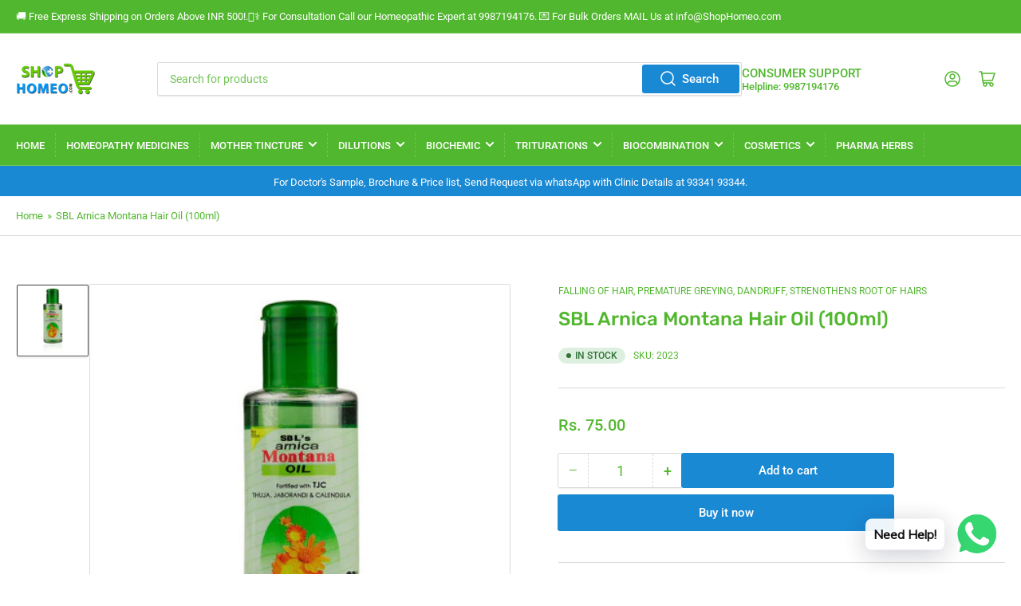

--- FILE ---
content_type: text/html; charset=utf-8
request_url: https://shophomeo.com/products/sbl-arnica-montana-hair-oil-100ml
body_size: 30366
content:
<!doctype html>
<html class="no-js" lang="en">
<head>
	<meta charset="utf-8">

	<title>
		SBL Arnica Montana Hair Oil (100ml)
 &ndash; ShopHomeo®</title>

	
		<meta name="description" content="About SBL Arnica Montana Hair Oil It is a leading homeopathic medicines manufacturing company in India offering a wide range of world-class homeopathic remedies including generics, single remedies , bio-chemic / combinations , as well  as specialities. SBL started activities in 1983 as Sharda Boiron Laboratories Ltd. i">
	

	


<meta property="og:site_name" content="ShopHomeo®">
<meta property="og:url" content="https://shophomeo.com/products/sbl-arnica-montana-hair-oil-100ml">
<meta property="og:title" content="SBL Arnica Montana Hair Oil (100ml)">
<meta property="og:type" content="product">
<meta property="og:description" content="About SBL Arnica Montana Hair Oil It is a leading homeopathic medicines manufacturing company in India offering a wide range of world-class homeopathic remedies including generics, single remedies , bio-chemic / combinations , as well  as specialities. SBL started activities in 1983 as Sharda Boiron Laboratories Ltd. i"><meta property="og:image" content="http://shophomeo.com/cdn/shop/products/SBLArnicaMontanaHairOil_100ml.jpg?v=1635344773">
	<meta property="og:image:secure_url" content="https://shophomeo.com/cdn/shop/products/SBLArnicaMontanaHairOil_100ml.jpg?v=1635344773">
	<meta property="og:image:width" content="400">
	<meta property="og:image:height" content="400"><meta property="og:price:amount" content="75.00">
	<meta property="og:price:currency" content="INR"><meta name="twitter:card" content="summary_large_image">
<meta name="twitter:title" content="SBL Arnica Montana Hair Oil (100ml)">
<meta name="twitter:description" content="About SBL Arnica Montana Hair Oil It is a leading homeopathic medicines manufacturing company in India offering a wide range of world-class homeopathic remedies including generics, single remedies , bio-chemic / combinations , as well  as specialities. SBL started activities in 1983 as Sharda Boiron Laboratories Ltd. i">


	<meta name="viewport" content="width=device-width, initial-scale=1">
	<link rel="canonical" href="https://shophomeo.com/products/sbl-arnica-montana-hair-oil-100ml">

	<link rel="preconnect" href="//cdn.shopify.com" crossorigin>

	
		<link rel="preconnect" href="//fonts.shopifycdn.com" crossorigin>
	

	
	
		<link rel="preload" as="font" href="//shophomeo.com/cdn/fonts/roboto/roboto_n4.2019d890f07b1852f56ce63ba45b2db45d852cba.woff2" type="font/woff2" crossorigin>
	
	
		<link rel="preload" as="font" href="//shophomeo.com/cdn/fonts/rubik/rubik_n5.46f1bf0063ef6b3840ba0b9b71e86033a15b4466.woff2" type="font/woff2" crossorigin>
	
	

	



<style data-shopify>
	@font-face {
  font-family: Roboto;
  font-weight: 400;
  font-style: normal;
  font-display: swap;
  src: url("//shophomeo.com/cdn/fonts/roboto/roboto_n4.2019d890f07b1852f56ce63ba45b2db45d852cba.woff2") format("woff2"),
       url("//shophomeo.com/cdn/fonts/roboto/roboto_n4.238690e0007583582327135619c5f7971652fa9d.woff") format("woff");
}

	@font-face {
  font-family: Roboto;
  font-weight: 700;
  font-style: normal;
  font-display: swap;
  src: url("//shophomeo.com/cdn/fonts/roboto/roboto_n7.f38007a10afbbde8976c4056bfe890710d51dec2.woff2") format("woff2"),
       url("//shophomeo.com/cdn/fonts/roboto/roboto_n7.94bfdd3e80c7be00e128703d245c207769d763f9.woff") format("woff");
}

	@font-face {
  font-family: Roboto;
  font-weight: 400;
  font-style: italic;
  font-display: swap;
  src: url("//shophomeo.com/cdn/fonts/roboto/roboto_i4.57ce898ccda22ee84f49e6b57ae302250655e2d4.woff2") format("woff2"),
       url("//shophomeo.com/cdn/fonts/roboto/roboto_i4.b21f3bd061cbcb83b824ae8c7671a82587b264bf.woff") format("woff");
}

	@font-face {
  font-family: Roboto;
  font-weight: 700;
  font-style: italic;
  font-display: swap;
  src: url("//shophomeo.com/cdn/fonts/roboto/roboto_i7.7ccaf9410746f2c53340607c42c43f90a9005937.woff2") format("woff2"),
       url("//shophomeo.com/cdn/fonts/roboto/roboto_i7.49ec21cdd7148292bffea74c62c0df6e93551516.woff") format("woff");
}

	@font-face {
  font-family: Rubik;
  font-weight: 500;
  font-style: normal;
  font-display: swap;
  src: url("//shophomeo.com/cdn/fonts/rubik/rubik_n5.46f1bf0063ef6b3840ba0b9b71e86033a15b4466.woff2") format("woff2"),
       url("//shophomeo.com/cdn/fonts/rubik/rubik_n5.c73c6e4dcc7dfb4852265eb6e0e59860278f8b84.woff") format("woff");
}

	@font-face {
  font-family: Rubik;
  font-weight: 700;
  font-style: normal;
  font-display: swap;
  src: url("//shophomeo.com/cdn/fonts/rubik/rubik_n7.9ddb1ff19ac4667369e1c444a6663062e115e651.woff2") format("woff2"),
       url("//shophomeo.com/cdn/fonts/rubik/rubik_n7.2f2815a4763d5118fdb49ad25ccceea3eafcae92.woff") format("woff");
}

	@font-face {
  font-family: Rubik;
  font-weight: 500;
  font-style: italic;
  font-display: swap;
  src: url("//shophomeo.com/cdn/fonts/rubik/rubik_i5.19a99c8c803a7eb25104a980b664bd43b48a64b8.woff2") format("woff2"),
       url("//shophomeo.com/cdn/fonts/rubik/rubik_i5.db4b713e0bbf7f5de357c310adbf9d63fefcef30.woff") format("woff");
}

	@font-face {
  font-family: Rubik;
  font-weight: 700;
  font-style: italic;
  font-display: swap;
  src: url("//shophomeo.com/cdn/fonts/rubik/rubik_i7.e37585fef76596b7b87ec84ca28db2ef5e3df433.woff2") format("woff2"),
       url("//shophomeo.com/cdn/fonts/rubik/rubik_i7.a18d51774424b841c335ca3a15ab66cba9fce8c1.woff") format("woff");
}

@font-face {
  font-family: Roboto;
  font-weight: 500;
  font-style: normal;
  font-display: swap;
  src: url("//shophomeo.com/cdn/fonts/roboto/roboto_n5.250d51708d76acbac296b0e21ede8f81de4e37aa.woff2") format("woff2"),
       url("//shophomeo.com/cdn/fonts/roboto/roboto_n5.535e8c56f4cbbdea416167af50ab0ff1360a3949.woff") format("woff");
}

:root {
		--page-width: 146rem;
		--spacing-base-1: 2rem;

		--grid-desktop-horizontal-spacing: 20px;
		--grid-desktop-vertical-spacing: 20px;
		--grid-mobile-horizontal-spacing: 15px;
		--grid-mobile-vertical-spacing: 15px;

		--border-radius-base: 2px;
		--buttons-radius: 2px;
		--inputs-radius: 2px;
		--inputs-border-width: 1px;
		--inputs-border-opacity: .2;

		--color-base-white: #fff;
		--color-product-review-star: #ffc700;
		--color-base-text: 81, 183, 46;
		--color-base-text-alt: 81, 183, 46;
		--color-base-border: 218, 218, 218;
		--color-base-background-1: 255, 255, 255;
		--color-base-background-2: 248, 248, 248;
		--color-base-accent-1: 81, 183, 46;
		--color-base-accent-1-text: 255, 255, 255;
		--color-base-accent-2: 61, 61, 61;
		--color-base-accent-2-text: 255, 255, 255;
		--color-base-accent-3: 26, 137, 212;
		--color-base-accent-3-text: 255, 255, 255;

		
		--color-buttons-primary-background: 26, 137, 212;
		
		
		--color-buttons-primary-text: 255, 255, 255;
		
		
		--color-buttons-secondary-background: 26, 137, 212;
		
		
		--color-buttons-secondary-text: 255, 255, 255;
		

		--color-sale: rgba(61, 61, 61, 1.0);
		--color-sale-background: #969696;
		--color-error: rgba(146, 44, 44, 1.0);
		--color-error-background: #f7e5e5;
		--color-success: rgba(51, 114, 57, 1.0);
		--color-success-background: #ddf0df;
		--color-warning: rgba(189, 107, 27, 1.0);
		--color-warning-background: #f8e1cb;

		--font-body-family: Roboto, sans-serif;
		--font-body-style: normal;
		--font-body-weight: 400;
		--font-bolder-weight: 500;

		--font-heading-family: Rubik, sans-serif;
		--font-heading-style: normal;
		--font-heading-weight: 500;

		--font-body-scale: 1.0;
		--font-heading-scale: 1.0;

		--font-buttons-family: Roboto,sans-serif;
	}
</style>


	<link href="//shophomeo.com/cdn/shop/t/5/assets/base.css?v=142990996003882309071744549961" rel="stylesheet" type="text/css" media="all" />

	<script src="//shophomeo.com/cdn/shop/t/5/assets/scripts.js?v=133916265686923464781744549962" defer="defer"></script>

	
		<link rel="icon" type="image/png" href="//shophomeo.com/cdn/shop/files/b0cp5vtl3j-dr-bakshis-b-drop-14-renal-30-ml-shophomeo--2-320x320.jpg?crop=center&height=32&v=1745258303&width=32">
	

	<script>window.performance && window.performance.mark && window.performance.mark('shopify.content_for_header.start');</script><meta name="facebook-domain-verification" content="6in5w7x4mz38xefvyip3ni84uj9ttq">
<meta name="facebook-domain-verification" content="c7izbniuc6r2dqxrj975vrq3tcrkzb">
<meta name="google-site-verification" content="dXmfgOqw_GnEFH_NcUKBt09Iiyug4m-DVjLi7EI3dkU">
<meta id="shopify-digital-wallet" name="shopify-digital-wallet" content="/3596714096/digital_wallets/dialog">
<link rel="alternate" type="application/json+oembed" href="https://shophomeo.com/products/sbl-arnica-montana-hair-oil-100ml.oembed">
<script async="async" src="/checkouts/internal/preloads.js?locale=en-IN"></script>
<script id="shopify-features" type="application/json">{"accessToken":"5508f6cc7dbc21939062d4690812f9bf","betas":["rich-media-storefront-analytics"],"domain":"shophomeo.com","predictiveSearch":true,"shopId":3596714096,"locale":"en"}</script>
<script>var Shopify = Shopify || {};
Shopify.shop = "jhactions-homeopathy-store.myshopify.com";
Shopify.locale = "en";
Shopify.currency = {"active":"INR","rate":"1.0"};
Shopify.country = "IN";
Shopify.theme = {"name":"theme-export-jhactionshomoeo-com-theme-export","id":126891556946,"schema_name":"Athens","schema_version":"1.8.1","theme_store_id":null,"role":"main"};
Shopify.theme.handle = "null";
Shopify.theme.style = {"id":null,"handle":null};
Shopify.cdnHost = "shophomeo.com/cdn";
Shopify.routes = Shopify.routes || {};
Shopify.routes.root = "/";</script>
<script type="module">!function(o){(o.Shopify=o.Shopify||{}).modules=!0}(window);</script>
<script>!function(o){function n(){var o=[];function n(){o.push(Array.prototype.slice.apply(arguments))}return n.q=o,n}var t=o.Shopify=o.Shopify||{};t.loadFeatures=n(),t.autoloadFeatures=n()}(window);</script>
<script id="shop-js-analytics" type="application/json">{"pageType":"product"}</script>
<script defer="defer" async type="module" src="//shophomeo.com/cdn/shopifycloud/shop-js/modules/v2/client.init-shop-cart-sync_BN7fPSNr.en.esm.js"></script>
<script defer="defer" async type="module" src="//shophomeo.com/cdn/shopifycloud/shop-js/modules/v2/chunk.common_Cbph3Kss.esm.js"></script>
<script defer="defer" async type="module" src="//shophomeo.com/cdn/shopifycloud/shop-js/modules/v2/chunk.modal_DKumMAJ1.esm.js"></script>
<script type="module">
  await import("//shophomeo.com/cdn/shopifycloud/shop-js/modules/v2/client.init-shop-cart-sync_BN7fPSNr.en.esm.js");
await import("//shophomeo.com/cdn/shopifycloud/shop-js/modules/v2/chunk.common_Cbph3Kss.esm.js");
await import("//shophomeo.com/cdn/shopifycloud/shop-js/modules/v2/chunk.modal_DKumMAJ1.esm.js");

  window.Shopify.SignInWithShop?.initShopCartSync?.({"fedCMEnabled":true,"windoidEnabled":true});

</script>
<script>(function() {
  var isLoaded = false;
  function asyncLoad() {
    if (isLoaded) return;
    isLoaded = true;
    var urls = ["https:\/\/cdn.shopify.com\/s\/files\/1\/0457\/2220\/6365\/files\/pushdaddy_v60_test.js?shop=jhactions-homeopathy-store.myshopify.com","https:\/\/cdn.shopify.com\/s\/files\/1\/0033\/3538\/9233\/files\/pushdaddy_v101_test.js?shop=jhactions-homeopathy-store.myshopify.com","https:\/\/cdn.shopify.com\/s\/files\/1\/0033\/3538\/9233\/files\/pushdaddy_a3.js?shop=jhactions-homeopathy-store.myshopify.com","https:\/\/cdn.shopify.com\/s\/files\/1\/0033\/3538\/9233\/files\/pushdaddy_a7_livechat1_new2.js?v=1707659950\u0026shop=jhactions-homeopathy-store.myshopify.com","https:\/\/sr-cdn.shiprocket.in\/sr-promise\/static\/uc.js?channel_id=4\u0026sr_company_id=2102861\u0026shop=jhactions-homeopathy-store.myshopify.com","https:\/\/sr-cdn.shiprocket.in\/sr-promise\/static\/uc.js?channel_id=4\u0026sr_company_id=1312895\u0026shop=jhactions-homeopathy-store.myshopify.com"];
    for (var i = 0; i < urls.length; i++) {
      var s = document.createElement('script');
      s.type = 'text/javascript';
      s.async = true;
      s.src = urls[i];
      var x = document.getElementsByTagName('script')[0];
      x.parentNode.insertBefore(s, x);
    }
  };
  if(window.attachEvent) {
    window.attachEvent('onload', asyncLoad);
  } else {
    window.addEventListener('load', asyncLoad, false);
  }
})();</script>
<script id="__st">var __st={"a":3596714096,"offset":19800,"reqid":"ebe47ca9-34ec-4e9e-882b-cdc35d7d18bb-1770144466","pageurl":"shophomeo.com\/products\/sbl-arnica-montana-hair-oil-100ml","u":"6ab7b8a88ede","p":"product","rtyp":"product","rid":6750545444946};</script>
<script>window.ShopifyPaypalV4VisibilityTracking = true;</script>
<script id="captcha-bootstrap">!function(){'use strict';const t='contact',e='account',n='new_comment',o=[[t,t],['blogs',n],['comments',n],[t,'customer']],c=[[e,'customer_login'],[e,'guest_login'],[e,'recover_customer_password'],[e,'create_customer']],r=t=>t.map((([t,e])=>`form[action*='/${t}']:not([data-nocaptcha='true']) input[name='form_type'][value='${e}']`)).join(','),a=t=>()=>t?[...document.querySelectorAll(t)].map((t=>t.form)):[];function s(){const t=[...o],e=r(t);return a(e)}const i='password',u='form_key',d=['recaptcha-v3-token','g-recaptcha-response','h-captcha-response',i],f=()=>{try{return window.sessionStorage}catch{return}},m='__shopify_v',_=t=>t.elements[u];function p(t,e,n=!1){try{const o=window.sessionStorage,c=JSON.parse(o.getItem(e)),{data:r}=function(t){const{data:e,action:n}=t;return t[m]||n?{data:e,action:n}:{data:t,action:n}}(c);for(const[e,n]of Object.entries(r))t.elements[e]&&(t.elements[e].value=n);n&&o.removeItem(e)}catch(o){console.error('form repopulation failed',{error:o})}}const l='form_type',E='cptcha';function T(t){t.dataset[E]=!0}const w=window,h=w.document,L='Shopify',v='ce_forms',y='captcha';let A=!1;((t,e)=>{const n=(g='f06e6c50-85a8-45c8-87d0-21a2b65856fe',I='https://cdn.shopify.com/shopifycloud/storefront-forms-hcaptcha/ce_storefront_forms_captcha_hcaptcha.v1.5.2.iife.js',D={infoText:'Protected by hCaptcha',privacyText:'Privacy',termsText:'Terms'},(t,e,n)=>{const o=w[L][v],c=o.bindForm;if(c)return c(t,g,e,D).then(n);var r;o.q.push([[t,g,e,D],n]),r=I,A||(h.body.append(Object.assign(h.createElement('script'),{id:'captcha-provider',async:!0,src:r})),A=!0)});var g,I,D;w[L]=w[L]||{},w[L][v]=w[L][v]||{},w[L][v].q=[],w[L][y]=w[L][y]||{},w[L][y].protect=function(t,e){n(t,void 0,e),T(t)},Object.freeze(w[L][y]),function(t,e,n,w,h,L){const[v,y,A,g]=function(t,e,n){const i=e?o:[],u=t?c:[],d=[...i,...u],f=r(d),m=r(i),_=r(d.filter((([t,e])=>n.includes(e))));return[a(f),a(m),a(_),s()]}(w,h,L),I=t=>{const e=t.target;return e instanceof HTMLFormElement?e:e&&e.form},D=t=>v().includes(t);t.addEventListener('submit',(t=>{const e=I(t);if(!e)return;const n=D(e)&&!e.dataset.hcaptchaBound&&!e.dataset.recaptchaBound,o=_(e),c=g().includes(e)&&(!o||!o.value);(n||c)&&t.preventDefault(),c&&!n&&(function(t){try{if(!f())return;!function(t){const e=f();if(!e)return;const n=_(t);if(!n)return;const o=n.value;o&&e.removeItem(o)}(t);const e=Array.from(Array(32),(()=>Math.random().toString(36)[2])).join('');!function(t,e){_(t)||t.append(Object.assign(document.createElement('input'),{type:'hidden',name:u})),t.elements[u].value=e}(t,e),function(t,e){const n=f();if(!n)return;const o=[...t.querySelectorAll(`input[type='${i}']`)].map((({name:t})=>t)),c=[...d,...o],r={};for(const[a,s]of new FormData(t).entries())c.includes(a)||(r[a]=s);n.setItem(e,JSON.stringify({[m]:1,action:t.action,data:r}))}(t,e)}catch(e){console.error('failed to persist form',e)}}(e),e.submit())}));const S=(t,e)=>{t&&!t.dataset[E]&&(n(t,e.some((e=>e===t))),T(t))};for(const o of['focusin','change'])t.addEventListener(o,(t=>{const e=I(t);D(e)&&S(e,y())}));const B=e.get('form_key'),M=e.get(l),P=B&&M;t.addEventListener('DOMContentLoaded',(()=>{const t=y();if(P)for(const e of t)e.elements[l].value===M&&p(e,B);[...new Set([...A(),...v().filter((t=>'true'===t.dataset.shopifyCaptcha))])].forEach((e=>S(e,t)))}))}(h,new URLSearchParams(w.location.search),n,t,e,['guest_login'])})(!0,!0)}();</script>
<script integrity="sha256-4kQ18oKyAcykRKYeNunJcIwy7WH5gtpwJnB7kiuLZ1E=" data-source-attribution="shopify.loadfeatures" defer="defer" src="//shophomeo.com/cdn/shopifycloud/storefront/assets/storefront/load_feature-a0a9edcb.js" crossorigin="anonymous"></script>
<script data-source-attribution="shopify.dynamic_checkout.dynamic.init">var Shopify=Shopify||{};Shopify.PaymentButton=Shopify.PaymentButton||{isStorefrontPortableWallets:!0,init:function(){window.Shopify.PaymentButton.init=function(){};var t=document.createElement("script");t.src="https://shophomeo.com/cdn/shopifycloud/portable-wallets/latest/portable-wallets.en.js",t.type="module",document.head.appendChild(t)}};
</script>
<script data-source-attribution="shopify.dynamic_checkout.buyer_consent">
  function portableWalletsHideBuyerConsent(e){var t=document.getElementById("shopify-buyer-consent"),n=document.getElementById("shopify-subscription-policy-button");t&&n&&(t.classList.add("hidden"),t.setAttribute("aria-hidden","true"),n.removeEventListener("click",e))}function portableWalletsShowBuyerConsent(e){var t=document.getElementById("shopify-buyer-consent"),n=document.getElementById("shopify-subscription-policy-button");t&&n&&(t.classList.remove("hidden"),t.removeAttribute("aria-hidden"),n.addEventListener("click",e))}window.Shopify?.PaymentButton&&(window.Shopify.PaymentButton.hideBuyerConsent=portableWalletsHideBuyerConsent,window.Shopify.PaymentButton.showBuyerConsent=portableWalletsShowBuyerConsent);
</script>
<script>
  function portableWalletsCleanup(e){e&&e.src&&console.error("Failed to load portable wallets script "+e.src);var t=document.querySelectorAll("shopify-accelerated-checkout .shopify-payment-button__skeleton, shopify-accelerated-checkout-cart .wallet-cart-button__skeleton"),e=document.getElementById("shopify-buyer-consent");for(let e=0;e<t.length;e++)t[e].remove();e&&e.remove()}function portableWalletsNotLoadedAsModule(e){e instanceof ErrorEvent&&"string"==typeof e.message&&e.message.includes("import.meta")&&"string"==typeof e.filename&&e.filename.includes("portable-wallets")&&(window.removeEventListener("error",portableWalletsNotLoadedAsModule),window.Shopify.PaymentButton.failedToLoad=e,"loading"===document.readyState?document.addEventListener("DOMContentLoaded",window.Shopify.PaymentButton.init):window.Shopify.PaymentButton.init())}window.addEventListener("error",portableWalletsNotLoadedAsModule);
</script>

<script type="module" src="https://shophomeo.com/cdn/shopifycloud/portable-wallets/latest/portable-wallets.en.js" onError="portableWalletsCleanup(this)" crossorigin="anonymous"></script>
<script nomodule>
  document.addEventListener("DOMContentLoaded", portableWalletsCleanup);
</script>

<link id="shopify-accelerated-checkout-styles" rel="stylesheet" media="screen" href="https://shophomeo.com/cdn/shopifycloud/portable-wallets/latest/accelerated-checkout-backwards-compat.css" crossorigin="anonymous">
<style id="shopify-accelerated-checkout-cart">
        #shopify-buyer-consent {
  margin-top: 1em;
  display: inline-block;
  width: 100%;
}

#shopify-buyer-consent.hidden {
  display: none;
}

#shopify-subscription-policy-button {
  background: none;
  border: none;
  padding: 0;
  text-decoration: underline;
  font-size: inherit;
  cursor: pointer;
}

#shopify-subscription-policy-button::before {
  box-shadow: none;
}

      </style>

<script>window.performance && window.performance.mark && window.performance.mark('shopify.content_for_header.end');</script>

	<script>
		document.documentElement.className = document.documentElement.className.replace('no-js', 'js');
		if (Shopify.designMode) {
			document.documentElement.classList.add('shopify-design-mode');
		}
	</script><!-- BEGIN app block: shopify://apps/pushdaddy-whatsapp-chat-api/blocks/app-embed/e3f2054d-bf7b-4e63-8db3-00712592382c -->
  
<script>
   var random_numberyryt = "id" + Math.random().toString(16).slice(2);
</script>

 <div id="shopify-block-placeholder_pdaddychat" class="shopify-block shopify-app-block" data-block-handle="app-embed">
 </div>

<script>
  document.getElementById('shopify-block-placeholder_pdaddychat').id = 'shopify-block-' + random_numberyryt;
if (!window.wwhatsappJs_new2a) {
    try {
        window.wwhatsappJs_new2a = {};
        wwhatsappJs_new2a.WhatsApp_new2a = {
            metafields: {
                shop: "jhactions-homeopathy-store.myshopify.com",
                settings: {"block_order":["15000118416"],"blocks":{"15000118416":{"disabled":"0","number":"9987194176","name":"ShopHomeo","label":"Sales","avatar":"https://cdn.shopify.com/s/files/1/0033/3538/9233/files/amoiatedf.gif?v=1637917265","online":"0","timezone":"Asia/Kolkata","cid":"15000118416","ciiid":"113267","websiteee":"shophomeo.com","sunday":{"enabled":"1","range":"0,1439"},"monday":{"enabled":"1","range":"0,1439"},"tuesday":{"enabled":"1","range":"0,1439"},"wednesday":{"enabled":"1","range":"0,1439"},"thursday":{"enabled":"1","range":"0,1439"},"friday":{"enabled":"1","range":"0,1439"},"saturday":{"enabled":"1","range":"0,1439"},"offline":"","chat":{"enabled":"1","greeting":"Hello! Onkar Gupta here from ShopHomeo support team. for Order status, kindly give your order number and enter, for anything else please type message and chat with me"},"message":"I need help - shophomeo.com","page_url":"0"}},"style":{"pattern":"100","customized":{"enabled":"1","color":"#EAD7BA","background":"#102033","background_img":"","svg_color":"","background_img_main":"https://cdn.shopify.com/s/files/1/0033/3538/9233/files/504.png","button_animation":"","background_pic_header":"","auto_start":"9999000","hide_buttonsx":"1000","icon_width":"60","chat_width":"376","border_radius":"50","icon_position":"50","compact_normal":"2","secondary_button":"0","secondary_button_link":"","secondary_text":"","pages_display":"/pages/,/,/collections/,/products/,/cart/,/orders/,/checkouts/,/blogs/,/password/","updown_bottom":"20","labelradius":"8","updown_bottom_m":"20","updown_bottom2":"0","widget_optin":"","leftright_label":"0","updown_share":"30","secondary_button_bgcolor":"#FFFFFF","secondary_button_tcolor":"#0084FF","secondary_button_lcolor":"#0084FF","leftt_rightt":"2","leftt_rightt_sec":"12","animation_count":"onlythree","font_weight":"600","animation_iteration":"3","extend_header_img":"0","font":"Muli","font_size":"16","abandned_cart_enabled":"1","auto_hide_share":"10000000000","auto_hide_chat":"999999999000","final_leftright_second_position":"left","remove_bottom":"1","header_text_color":"","header_bg_color":"#","pushnotifiction":"1","share_icons_display":"Whatsapp","share_size":"40","share_radius":"0","svg_yes":"0","svg_yes_icon":"0","share_trans":"0","what_bg":"","body_bgcolor":"","abandoned_kakkar":"0","shadow_yn":"0","mobile_label_yn":"1","google_ec":"whatsapp_pushdaddy","google_el":"whatsapp_pushdaddy","google_ea":"whatsapp_pushdaddy","fpixel_en":"whatsapp_pushdaddy","insta_username":"","fb_username":"","email_username":"","faq_yn":"0","chatbox_radius":"8","clicktcart_text":"We are 24x7 available for chat. feel free to chat","live_whatsapp":"1","live_whatsapp_mobile":"1","bot_yn":"0","advance_bot":"0","botus":"1","clicktcart_anim_c":"pwapp-onlyonce","clicktcart":"0","ctaction_animation":"pwapp-bounce","order_conf":false,"whatsapp_yn":"0","header_posit_img":"center","remove_bg":"0","img_cntt":"10000000000000000","ordertrack_url":"","chatbox_height":"70","title_textsize":"24","waving_img":"","merged_icons":"0","merged_icons_display":"NO","blink_circle":"0","blink_animation":"pwapp-zooml","blink_circle_color":"#fff","blink_circle_bg":"red","trackingon":"0","chatnow_color":"#000","label_bgcolor":"#fff","faq_color":"black","leftrightclose":"right","header_flat":"1","adddv_bott":"","etext1":"Please introduce yourself","etext2":"Enter your email","etext3":"Send","etext4":"Thank You","etext5":"2000","scaleicon":"1","scaleicon_m":"1","emailpop":"0","signuppopup":"","flyer_chat":"0","flyer_chat_m":"0","flyer_text":"","flyer_img":"","merge_bot_button":"0","wallyn":"0","lang_support":"en"}},"share":{"desktop":{"disabled":"1","position":"left"},"mobile":{"disabled":"1","position":"left"},"style":{"color":"#332007","background":"#FFC229"},"texts":{"button":"","message":""}},"push_notif":{"headertttext":"Never miss a sale 🛍️","bodytextt":"Subscribe to get updates on new products and exclusive promotions","acceppttextt":"Accept","dennnyyextt":"Deny"},"addtocart":{"style":{"mobile":"0","desktop":"0","replace_yn":"0","but_bgcolor":"","but_tcolor":"","but_fsize":"0","but_radius":"0","button_wid":"0","button_pad":"0","but_bor_col":"","but_bor_wid":"0"},"texts":{"but_label1":"","but_link1":"","but_label2":"","but_link2":""}},"faq_quick_reply":[],"faq_block_order":[],"faq_blocks":[],"faq_texts":{"category":"FAQ Categories","featured":"General questions","search":"Search on Helpdesk","results":"Results for terms","no_results":"Sorry, no results found. Please try another keyword."},"track_url":"https://way2enjoy.com/shopify/1/whatsapp-chat/tracking_1.php","charge":true,"desktop":{"disabled":"0","position":"right","layout":"button"},"mobile":{"disabled":"0","position":"left","layout":"button"},"texts":{"title":"Hi there","description":"Welcome Guest","prefilledt":"I need help - shophomeo.com","note":"We typically reply within minutes","button":"Need Help!","button_m":"Need Help!","bot_tri_button":"Order Status","placeholder":"Start Chat","emoji_search":"Search emoji…","emoji_frequently":"Frequently used","emoji_people":"People","emoji_nature":"Nature","emoji_objects":"Objects","emoji_places":"Places","emoji_symbols":"Symbols","emoji_not_found":"No emoji could be found"}},
				
            }
        };
        // Any additional code...
    } catch (e) {
        console.error('An error occurred in the script:', e);
    }
}

  const blocksyyy = wwhatsappJs_new2a.WhatsApp_new2a.metafields.settings.blocks;
for (const blockId in blocksyyy) {
    if (blocksyyy.hasOwnProperty(blockId)) {
        const block = blocksyyy[blockId]; 
        const ciiid_value = block.ciiid;   
        const pdaddy_website = block.websiteee;   

		
		
         localStorage.setItem('pdaddy_ciiid', ciiid_value);
		          localStorage.setItem('pdaddy_website', pdaddy_website);
       // console.log(`Stored ciiid for block ${blockId}: ${ciiid_value}`);
    }
}




</script>






<!-- END app block --><script src="https://cdn.shopify.com/extensions/747c5c4f-01f6-4977-a618-0a92d9ef14e9/pushdaddy-whatsapp-live-chat-340/assets/pushdaddy_a7_livechat1_new4.js" type="text/javascript" defer="defer"></script>
<link href="https://cdn.shopify.com/extensions/747c5c4f-01f6-4977-a618-0a92d9ef14e9/pushdaddy-whatsapp-live-chat-340/assets/pwhatsapp119ba1.scss.css" rel="stylesheet" type="text/css" media="all">
<link href="https://monorail-edge.shopifysvc.com" rel="dns-prefetch">
<script>(function(){if ("sendBeacon" in navigator && "performance" in window) {try {var session_token_from_headers = performance.getEntriesByType('navigation')[0].serverTiming.find(x => x.name == '_s').description;} catch {var session_token_from_headers = undefined;}var session_cookie_matches = document.cookie.match(/_shopify_s=([^;]*)/);var session_token_from_cookie = session_cookie_matches && session_cookie_matches.length === 2 ? session_cookie_matches[1] : "";var session_token = session_token_from_headers || session_token_from_cookie || "";function handle_abandonment_event(e) {var entries = performance.getEntries().filter(function(entry) {return /monorail-edge.shopifysvc.com/.test(entry.name);});if (!window.abandonment_tracked && entries.length === 0) {window.abandonment_tracked = true;var currentMs = Date.now();var navigation_start = performance.timing.navigationStart;var payload = {shop_id: 3596714096,url: window.location.href,navigation_start,duration: currentMs - navigation_start,session_token,page_type: "product"};window.navigator.sendBeacon("https://monorail-edge.shopifysvc.com/v1/produce", JSON.stringify({schema_id: "online_store_buyer_site_abandonment/1.1",payload: payload,metadata: {event_created_at_ms: currentMs,event_sent_at_ms: currentMs}}));}}window.addEventListener('pagehide', handle_abandonment_event);}}());</script>
<script id="web-pixels-manager-setup">(function e(e,d,r,n,o){if(void 0===o&&(o={}),!Boolean(null===(a=null===(i=window.Shopify)||void 0===i?void 0:i.analytics)||void 0===a?void 0:a.replayQueue)){var i,a;window.Shopify=window.Shopify||{};var t=window.Shopify;t.analytics=t.analytics||{};var s=t.analytics;s.replayQueue=[],s.publish=function(e,d,r){return s.replayQueue.push([e,d,r]),!0};try{self.performance.mark("wpm:start")}catch(e){}var l=function(){var e={modern:/Edge?\/(1{2}[4-9]|1[2-9]\d|[2-9]\d{2}|\d{4,})\.\d+(\.\d+|)|Firefox\/(1{2}[4-9]|1[2-9]\d|[2-9]\d{2}|\d{4,})\.\d+(\.\d+|)|Chrom(ium|e)\/(9{2}|\d{3,})\.\d+(\.\d+|)|(Maci|X1{2}).+ Version\/(15\.\d+|(1[6-9]|[2-9]\d|\d{3,})\.\d+)([,.]\d+|)( \(\w+\)|)( Mobile\/\w+|) Safari\/|Chrome.+OPR\/(9{2}|\d{3,})\.\d+\.\d+|(CPU[ +]OS|iPhone[ +]OS|CPU[ +]iPhone|CPU IPhone OS|CPU iPad OS)[ +]+(15[._]\d+|(1[6-9]|[2-9]\d|\d{3,})[._]\d+)([._]\d+|)|Android:?[ /-](13[3-9]|1[4-9]\d|[2-9]\d{2}|\d{4,})(\.\d+|)(\.\d+|)|Android.+Firefox\/(13[5-9]|1[4-9]\d|[2-9]\d{2}|\d{4,})\.\d+(\.\d+|)|Android.+Chrom(ium|e)\/(13[3-9]|1[4-9]\d|[2-9]\d{2}|\d{4,})\.\d+(\.\d+|)|SamsungBrowser\/([2-9]\d|\d{3,})\.\d+/,legacy:/Edge?\/(1[6-9]|[2-9]\d|\d{3,})\.\d+(\.\d+|)|Firefox\/(5[4-9]|[6-9]\d|\d{3,})\.\d+(\.\d+|)|Chrom(ium|e)\/(5[1-9]|[6-9]\d|\d{3,})\.\d+(\.\d+|)([\d.]+$|.*Safari\/(?![\d.]+ Edge\/[\d.]+$))|(Maci|X1{2}).+ Version\/(10\.\d+|(1[1-9]|[2-9]\d|\d{3,})\.\d+)([,.]\d+|)( \(\w+\)|)( Mobile\/\w+|) Safari\/|Chrome.+OPR\/(3[89]|[4-9]\d|\d{3,})\.\d+\.\d+|(CPU[ +]OS|iPhone[ +]OS|CPU[ +]iPhone|CPU IPhone OS|CPU iPad OS)[ +]+(10[._]\d+|(1[1-9]|[2-9]\d|\d{3,})[._]\d+)([._]\d+|)|Android:?[ /-](13[3-9]|1[4-9]\d|[2-9]\d{2}|\d{4,})(\.\d+|)(\.\d+|)|Mobile Safari.+OPR\/([89]\d|\d{3,})\.\d+\.\d+|Android.+Firefox\/(13[5-9]|1[4-9]\d|[2-9]\d{2}|\d{4,})\.\d+(\.\d+|)|Android.+Chrom(ium|e)\/(13[3-9]|1[4-9]\d|[2-9]\d{2}|\d{4,})\.\d+(\.\d+|)|Android.+(UC? ?Browser|UCWEB|U3)[ /]?(15\.([5-9]|\d{2,})|(1[6-9]|[2-9]\d|\d{3,})\.\d+)\.\d+|SamsungBrowser\/(5\.\d+|([6-9]|\d{2,})\.\d+)|Android.+MQ{2}Browser\/(14(\.(9|\d{2,})|)|(1[5-9]|[2-9]\d|\d{3,})(\.\d+|))(\.\d+|)|K[Aa][Ii]OS\/(3\.\d+|([4-9]|\d{2,})\.\d+)(\.\d+|)/},d=e.modern,r=e.legacy,n=navigator.userAgent;return n.match(d)?"modern":n.match(r)?"legacy":"unknown"}(),u="modern"===l?"modern":"legacy",c=(null!=n?n:{modern:"",legacy:""})[u],f=function(e){return[e.baseUrl,"/wpm","/b",e.hashVersion,"modern"===e.buildTarget?"m":"l",".js"].join("")}({baseUrl:d,hashVersion:r,buildTarget:u}),m=function(e){var d=e.version,r=e.bundleTarget,n=e.surface,o=e.pageUrl,i=e.monorailEndpoint;return{emit:function(e){var a=e.status,t=e.errorMsg,s=(new Date).getTime(),l=JSON.stringify({metadata:{event_sent_at_ms:s},events:[{schema_id:"web_pixels_manager_load/3.1",payload:{version:d,bundle_target:r,page_url:o,status:a,surface:n,error_msg:t},metadata:{event_created_at_ms:s}}]});if(!i)return console&&console.warn&&console.warn("[Web Pixels Manager] No Monorail endpoint provided, skipping logging."),!1;try{return self.navigator.sendBeacon.bind(self.navigator)(i,l)}catch(e){}var u=new XMLHttpRequest;try{return u.open("POST",i,!0),u.setRequestHeader("Content-Type","text/plain"),u.send(l),!0}catch(e){return console&&console.warn&&console.warn("[Web Pixels Manager] Got an unhandled error while logging to Monorail."),!1}}}}({version:r,bundleTarget:l,surface:e.surface,pageUrl:self.location.href,monorailEndpoint:e.monorailEndpoint});try{o.browserTarget=l,function(e){var d=e.src,r=e.async,n=void 0===r||r,o=e.onload,i=e.onerror,a=e.sri,t=e.scriptDataAttributes,s=void 0===t?{}:t,l=document.createElement("script"),u=document.querySelector("head"),c=document.querySelector("body");if(l.async=n,l.src=d,a&&(l.integrity=a,l.crossOrigin="anonymous"),s)for(var f in s)if(Object.prototype.hasOwnProperty.call(s,f))try{l.dataset[f]=s[f]}catch(e){}if(o&&l.addEventListener("load",o),i&&l.addEventListener("error",i),u)u.appendChild(l);else{if(!c)throw new Error("Did not find a head or body element to append the script");c.appendChild(l)}}({src:f,async:!0,onload:function(){if(!function(){var e,d;return Boolean(null===(d=null===(e=window.Shopify)||void 0===e?void 0:e.analytics)||void 0===d?void 0:d.initialized)}()){var d=window.webPixelsManager.init(e)||void 0;if(d){var r=window.Shopify.analytics;r.replayQueue.forEach((function(e){var r=e[0],n=e[1],o=e[2];d.publishCustomEvent(r,n,o)})),r.replayQueue=[],r.publish=d.publishCustomEvent,r.visitor=d.visitor,r.initialized=!0}}},onerror:function(){return m.emit({status:"failed",errorMsg:"".concat(f," has failed to load")})},sri:function(e){var d=/^sha384-[A-Za-z0-9+/=]+$/;return"string"==typeof e&&d.test(e)}(c)?c:"",scriptDataAttributes:o}),m.emit({status:"loading"})}catch(e){m.emit({status:"failed",errorMsg:(null==e?void 0:e.message)||"Unknown error"})}}})({shopId: 3596714096,storefrontBaseUrl: "https://shophomeo.com",extensionsBaseUrl: "https://extensions.shopifycdn.com/cdn/shopifycloud/web-pixels-manager",monorailEndpoint: "https://monorail-edge.shopifysvc.com/unstable/produce_batch",surface: "storefront-renderer",enabledBetaFlags: ["2dca8a86"],webPixelsConfigList: [{"id":"338296914","configuration":"{\"config\":\"{\\\"pixel_id\\\":\\\"AW-11167300239\\\",\\\"target_country\\\":\\\"IN\\\",\\\"gtag_events\\\":[{\\\"type\\\":\\\"begin_checkout\\\",\\\"action_label\\\":\\\"AW-11167300239\\\/5En6CIeFqJwYEI_1_cwp\\\"},{\\\"type\\\":\\\"search\\\",\\\"action_label\\\":\\\"AW-11167300239\\\/-ebxCIGFqJwYEI_1_cwp\\\"},{\\\"type\\\":\\\"view_item\\\",\\\"action_label\\\":[\\\"AW-11167300239\\\/lgNrCP6EqJwYEI_1_cwp\\\",\\\"MC-RVS2QBNDYE\\\"]},{\\\"type\\\":\\\"purchase\\\",\\\"action_label\\\":[\\\"AW-11167300239\\\/FcsDCPiEqJwYEI_1_cwp\\\",\\\"MC-RVS2QBNDYE\\\"]},{\\\"type\\\":\\\"page_view\\\",\\\"action_label\\\":[\\\"AW-11167300239\\\/KCtuCPuEqJwYEI_1_cwp\\\",\\\"MC-RVS2QBNDYE\\\"]},{\\\"type\\\":\\\"add_payment_info\\\",\\\"action_label\\\":\\\"AW-11167300239\\\/kdQ9CIqFqJwYEI_1_cwp\\\"},{\\\"type\\\":\\\"add_to_cart\\\",\\\"action_label\\\":\\\"AW-11167300239\\\/s-AyCISFqJwYEI_1_cwp\\\"}],\\\"enable_monitoring_mode\\\":false}\"}","eventPayloadVersion":"v1","runtimeContext":"OPEN","scriptVersion":"b2a88bafab3e21179ed38636efcd8a93","type":"APP","apiClientId":1780363,"privacyPurposes":[],"dataSharingAdjustments":{"protectedCustomerApprovalScopes":["read_customer_address","read_customer_email","read_customer_name","read_customer_personal_data","read_customer_phone"]}},{"id":"137298002","configuration":"{\"pixel_id\":\"560418545600765\",\"pixel_type\":\"facebook_pixel\",\"metaapp_system_user_token\":\"-\"}","eventPayloadVersion":"v1","runtimeContext":"OPEN","scriptVersion":"ca16bc87fe92b6042fbaa3acc2fbdaa6","type":"APP","apiClientId":2329312,"privacyPurposes":["ANALYTICS","MARKETING","SALE_OF_DATA"],"dataSharingAdjustments":{"protectedCustomerApprovalScopes":["read_customer_address","read_customer_email","read_customer_name","read_customer_personal_data","read_customer_phone"]}},{"id":"shopify-app-pixel","configuration":"{}","eventPayloadVersion":"v1","runtimeContext":"STRICT","scriptVersion":"0450","apiClientId":"shopify-pixel","type":"APP","privacyPurposes":["ANALYTICS","MARKETING"]},{"id":"shopify-custom-pixel","eventPayloadVersion":"v1","runtimeContext":"LAX","scriptVersion":"0450","apiClientId":"shopify-pixel","type":"CUSTOM","privacyPurposes":["ANALYTICS","MARKETING"]}],isMerchantRequest: false,initData: {"shop":{"name":"ShopHomeo®","paymentSettings":{"currencyCode":"INR"},"myshopifyDomain":"jhactions-homeopathy-store.myshopify.com","countryCode":"IN","storefrontUrl":"https:\/\/shophomeo.com"},"customer":null,"cart":null,"checkout":null,"productVariants":[{"price":{"amount":75.0,"currencyCode":"INR"},"product":{"title":"SBL Arnica Montana Hair Oil (100ml)","vendor":"Falling of Hair, Premature Greying, Dandruff, Strengthens Root of Hairs","id":"6750545444946","untranslatedTitle":"SBL Arnica Montana Hair Oil (100ml)","url":"\/products\/sbl-arnica-montana-hair-oil-100ml","type":"Health Care"},"id":"39654262145106","image":{"src":"\/\/shophomeo.com\/cdn\/shop\/products\/SBLArnicaMontanaHairOil_100ml.jpg?v=1635344773"},"sku":"2023","title":"Default Title","untranslatedTitle":"Default Title"}],"purchasingCompany":null},},"https://shophomeo.com/cdn","3918e4e0wbf3ac3cepc5707306mb02b36c6",{"modern":"","legacy":""},{"shopId":"3596714096","storefrontBaseUrl":"https:\/\/shophomeo.com","extensionBaseUrl":"https:\/\/extensions.shopifycdn.com\/cdn\/shopifycloud\/web-pixels-manager","surface":"storefront-renderer","enabledBetaFlags":"[\"2dca8a86\"]","isMerchantRequest":"false","hashVersion":"3918e4e0wbf3ac3cepc5707306mb02b36c6","publish":"custom","events":"[[\"page_viewed\",{}],[\"product_viewed\",{\"productVariant\":{\"price\":{\"amount\":75.0,\"currencyCode\":\"INR\"},\"product\":{\"title\":\"SBL Arnica Montana Hair Oil (100ml)\",\"vendor\":\"Falling of Hair, Premature Greying, Dandruff, Strengthens Root of Hairs\",\"id\":\"6750545444946\",\"untranslatedTitle\":\"SBL Arnica Montana Hair Oil (100ml)\",\"url\":\"\/products\/sbl-arnica-montana-hair-oil-100ml\",\"type\":\"Health Care\"},\"id\":\"39654262145106\",\"image\":{\"src\":\"\/\/shophomeo.com\/cdn\/shop\/products\/SBLArnicaMontanaHairOil_100ml.jpg?v=1635344773\"},\"sku\":\"2023\",\"title\":\"Default Title\",\"untranslatedTitle\":\"Default Title\"}}]]"});</script><script>
  window.ShopifyAnalytics = window.ShopifyAnalytics || {};
  window.ShopifyAnalytics.meta = window.ShopifyAnalytics.meta || {};
  window.ShopifyAnalytics.meta.currency = 'INR';
  var meta = {"product":{"id":6750545444946,"gid":"gid:\/\/shopify\/Product\/6750545444946","vendor":"Falling of Hair, Premature Greying, Dandruff, Strengthens Root of Hairs","type":"Health Care","handle":"sbl-arnica-montana-hair-oil-100ml","variants":[{"id":39654262145106,"price":7500,"name":"SBL Arnica Montana Hair Oil (100ml)","public_title":null,"sku":"2023"}],"remote":false},"page":{"pageType":"product","resourceType":"product","resourceId":6750545444946,"requestId":"ebe47ca9-34ec-4e9e-882b-cdc35d7d18bb-1770144466"}};
  for (var attr in meta) {
    window.ShopifyAnalytics.meta[attr] = meta[attr];
  }
</script>
<script class="analytics">
  (function () {
    var customDocumentWrite = function(content) {
      var jquery = null;

      if (window.jQuery) {
        jquery = window.jQuery;
      } else if (window.Checkout && window.Checkout.$) {
        jquery = window.Checkout.$;
      }

      if (jquery) {
        jquery('body').append(content);
      }
    };

    var hasLoggedConversion = function(token) {
      if (token) {
        return document.cookie.indexOf('loggedConversion=' + token) !== -1;
      }
      return false;
    }

    var setCookieIfConversion = function(token) {
      if (token) {
        var twoMonthsFromNow = new Date(Date.now());
        twoMonthsFromNow.setMonth(twoMonthsFromNow.getMonth() + 2);

        document.cookie = 'loggedConversion=' + token + '; expires=' + twoMonthsFromNow;
      }
    }

    var trekkie = window.ShopifyAnalytics.lib = window.trekkie = window.trekkie || [];
    if (trekkie.integrations) {
      return;
    }
    trekkie.methods = [
      'identify',
      'page',
      'ready',
      'track',
      'trackForm',
      'trackLink'
    ];
    trekkie.factory = function(method) {
      return function() {
        var args = Array.prototype.slice.call(arguments);
        args.unshift(method);
        trekkie.push(args);
        return trekkie;
      };
    };
    for (var i = 0; i < trekkie.methods.length; i++) {
      var key = trekkie.methods[i];
      trekkie[key] = trekkie.factory(key);
    }
    trekkie.load = function(config) {
      trekkie.config = config || {};
      trekkie.config.initialDocumentCookie = document.cookie;
      var first = document.getElementsByTagName('script')[0];
      var script = document.createElement('script');
      script.type = 'text/javascript';
      script.onerror = function(e) {
        var scriptFallback = document.createElement('script');
        scriptFallback.type = 'text/javascript';
        scriptFallback.onerror = function(error) {
                var Monorail = {
      produce: function produce(monorailDomain, schemaId, payload) {
        var currentMs = new Date().getTime();
        var event = {
          schema_id: schemaId,
          payload: payload,
          metadata: {
            event_created_at_ms: currentMs,
            event_sent_at_ms: currentMs
          }
        };
        return Monorail.sendRequest("https://" + monorailDomain + "/v1/produce", JSON.stringify(event));
      },
      sendRequest: function sendRequest(endpointUrl, payload) {
        // Try the sendBeacon API
        if (window && window.navigator && typeof window.navigator.sendBeacon === 'function' && typeof window.Blob === 'function' && !Monorail.isIos12()) {
          var blobData = new window.Blob([payload], {
            type: 'text/plain'
          });

          if (window.navigator.sendBeacon(endpointUrl, blobData)) {
            return true;
          } // sendBeacon was not successful

        } // XHR beacon

        var xhr = new XMLHttpRequest();

        try {
          xhr.open('POST', endpointUrl);
          xhr.setRequestHeader('Content-Type', 'text/plain');
          xhr.send(payload);
        } catch (e) {
          console.log(e);
        }

        return false;
      },
      isIos12: function isIos12() {
        return window.navigator.userAgent.lastIndexOf('iPhone; CPU iPhone OS 12_') !== -1 || window.navigator.userAgent.lastIndexOf('iPad; CPU OS 12_') !== -1;
      }
    };
    Monorail.produce('monorail-edge.shopifysvc.com',
      'trekkie_storefront_load_errors/1.1',
      {shop_id: 3596714096,
      theme_id: 126891556946,
      app_name: "storefront",
      context_url: window.location.href,
      source_url: "//shophomeo.com/cdn/s/trekkie.storefront.b37867e0a413f1c9ade9179965a3871208e6387b.min.js"});

        };
        scriptFallback.async = true;
        scriptFallback.src = '//shophomeo.com/cdn/s/trekkie.storefront.b37867e0a413f1c9ade9179965a3871208e6387b.min.js';
        first.parentNode.insertBefore(scriptFallback, first);
      };
      script.async = true;
      script.src = '//shophomeo.com/cdn/s/trekkie.storefront.b37867e0a413f1c9ade9179965a3871208e6387b.min.js';
      first.parentNode.insertBefore(script, first);
    };
    trekkie.load(
      {"Trekkie":{"appName":"storefront","development":false,"defaultAttributes":{"shopId":3596714096,"isMerchantRequest":null,"themeId":126891556946,"themeCityHash":"791588386271646769","contentLanguage":"en","currency":"INR","eventMetadataId":"2251efda-7b82-4a6c-8b12-f035d29f363a"},"isServerSideCookieWritingEnabled":true,"monorailRegion":"shop_domain","enabledBetaFlags":["65f19447","b5387b81"]},"Session Attribution":{},"S2S":{"facebookCapiEnabled":true,"source":"trekkie-storefront-renderer","apiClientId":580111}}
    );

    var loaded = false;
    trekkie.ready(function() {
      if (loaded) return;
      loaded = true;

      window.ShopifyAnalytics.lib = window.trekkie;

      var originalDocumentWrite = document.write;
      document.write = customDocumentWrite;
      try { window.ShopifyAnalytics.merchantGoogleAnalytics.call(this); } catch(error) {};
      document.write = originalDocumentWrite;

      window.ShopifyAnalytics.lib.page(null,{"pageType":"product","resourceType":"product","resourceId":6750545444946,"requestId":"ebe47ca9-34ec-4e9e-882b-cdc35d7d18bb-1770144466","shopifyEmitted":true});

      var match = window.location.pathname.match(/checkouts\/(.+)\/(thank_you|post_purchase)/)
      var token = match? match[1]: undefined;
      if (!hasLoggedConversion(token)) {
        setCookieIfConversion(token);
        window.ShopifyAnalytics.lib.track("Viewed Product",{"currency":"INR","variantId":39654262145106,"productId":6750545444946,"productGid":"gid:\/\/shopify\/Product\/6750545444946","name":"SBL Arnica Montana Hair Oil (100ml)","price":"75.00","sku":"2023","brand":"Falling of Hair, Premature Greying, Dandruff, Strengthens Root of Hairs","variant":null,"category":"Health Care","nonInteraction":true,"remote":false},undefined,undefined,{"shopifyEmitted":true});
      window.ShopifyAnalytics.lib.track("monorail:\/\/trekkie_storefront_viewed_product\/1.1",{"currency":"INR","variantId":39654262145106,"productId":6750545444946,"productGid":"gid:\/\/shopify\/Product\/6750545444946","name":"SBL Arnica Montana Hair Oil (100ml)","price":"75.00","sku":"2023","brand":"Falling of Hair, Premature Greying, Dandruff, Strengthens Root of Hairs","variant":null,"category":"Health Care","nonInteraction":true,"remote":false,"referer":"https:\/\/shophomeo.com\/products\/sbl-arnica-montana-hair-oil-100ml"});
      }
    });


        var eventsListenerScript = document.createElement('script');
        eventsListenerScript.async = true;
        eventsListenerScript.src = "//shophomeo.com/cdn/shopifycloud/storefront/assets/shop_events_listener-3da45d37.js";
        document.getElementsByTagName('head')[0].appendChild(eventsListenerScript);

})();</script>
<script
  defer
  src="https://shophomeo.com/cdn/shopifycloud/perf-kit/shopify-perf-kit-3.1.0.min.js"
  data-application="storefront-renderer"
  data-shop-id="3596714096"
  data-render-region="gcp-us-central1"
  data-page-type="product"
  data-theme-instance-id="126891556946"
  data-theme-name="Athens"
  data-theme-version="1.8.1"
  data-monorail-region="shop_domain"
  data-resource-timing-sampling-rate="10"
  data-shs="true"
  data-shs-beacon="true"
  data-shs-export-with-fetch="true"
  data-shs-logs-sample-rate="1"
  data-shs-beacon-endpoint="https://shophomeo.com/api/collect"
></script>
</head>

<body class="template-product setting-buttons-solid">

<a class="skip-link visually-hidden visually-hidden-focusable" href="#MainContent">Skip to the content</a>

<!-- BEGIN sections: header-group -->
<div id="shopify-section-sections--15513036685394__announcement-bar" class="shopify-section shopify-section-group-header-group"><style>
	@media (min-width: 990px) {
		.announcement-bar {
			padding-top: 1.3rem;
			padding-bottom: 1.3rem;
		}
	}
</style><div class="announcement-bar-wrapper color-accent-1 ">
		<div class="container">
			<div class="announcement-bar">
				<div class="announcement-bar-left">🚚 Free Express Shipping on Orders Above INR 500!.🧑‍⚕️ For Consultation Call our Homeopathic Expert at 9987194176. 💌 For Bulk Orders MAIL Us at info@ShopHomeo.com
</div>

				<div class="announcement-bar-right">
				</div>
			</div>
		</div>
	</div>
</div><div id="shopify-section-sections--15513036685394__header" class="shopify-section shopify-section-group-header-group section-header">
<link rel="stylesheet" href="//shophomeo.com/cdn/shop/t/5/assets/component-predictive-search.css?v=38374083376046812161744549961" media="print" onload="this.media='all'">
	<link rel="stylesheet" href="//shophomeo.com/cdn/shop/t/5/assets/component-price.css?v=14362314932572967151744549961" media="print" onload="this.media='all'"><script src="//shophomeo.com/cdn/shop/t/5/assets/sticky-header.js?v=75613398338839282401744549962" defer="defer"></script>
	<script src="//shophomeo.com/cdn/shop/t/5/assets/product-form.js?v=75615633279232855191744549961" defer="defer"></script><script src="//shophomeo.com/cdn/shop/t/5/assets/details-disclosure.js?v=93827620636443844781744549961" defer="defer"></script>
<script>
window.shopUrl = 'https://shophomeo.com'

window.routes = {
	cart_add_url: '/cart/add',
	cart_change_url: '/cart/change',
	cart_update_url: '/cart/update',
	predictive_search_url: '/search/suggest'
};

window.accessibilityStrings = {
	shareSuccess: `Link copied to clipboard`
}

window.cartStrings = {
	error: `There was an error while updating your cart. Please try again.`,
	quantityError: `You can only add [quantity] of this item to your cart.`
}

window.variantStrings = {
	outOfStock: `Out of stock`,inStock: `In stock`,alwaysInStock: `In stock`,
	numberLeft: `Only [quantity] left`,
	numberAvailable: `[quantity] items available`,
	addToCart: `Add to cart`,
	unavailable: `Unavailable`
}

window.themeSettings = {
	showItemsInStock: false,
	redirectToCart: false
}

window.productsStrings = {
	facetsShowMore: `Show More`,
	facetsShowLess: `Show Less`
}
</script>

<style>
	.header-heading img,
	.header-heading svg {
		width: 100px;
	}

	@media (min-width: 750px) {
		.header-heading img,
		.header-heading svg {
			max-width: 100px;
		}
	}

	@media (min-width: 990px) {
		.head-mast {
			padding-top: 3.5rem;
			padding-bottom: 3.5rem;
		}
	}
</style>

<svg class="visually-hidden">
	<linearGradient id="rating-star-gradient-half">
		<stop offset="50%" stop-color="var(--color-product-review-star)" />
		<stop offset="50%" stop-color="rgba(var(--color-foreground), .5)" stop-opacity="0.5" />
	</linearGradient>
</svg>

<sticky-header>
	<header id="header" class="header ">
		<div class="color-background-1">
			<div class="container">
				<div class="head-mast">

					<div class="head-slot head-slot-start">
						<h1 class="head-slot-item header-heading h2 ">
							<a href="/" class=""><img
											src="//shophomeo.com/cdn/shop/files/shop-top-logo_b5de028e-6001-43e5-b592-93e3bec4c553.png?v=1632865760&width=100"
											srcset="//shophomeo.com/cdn/shop/files/shop-top-logo_b5de028e-6001-43e5-b592-93e3bec4c553.png?v=1632865760&width=100 1x, //shophomeo.com/cdn/shop/files/shop-top-logo_b5de028e-6001-43e5-b592-93e3bec4c553.png?v=1632865760&width=200 2x"
											alt="ShopHomeo®"
											width="247"
											height="100"
										></a>
						</h1>
					</div>

					<div class="head-slot head-slot-mid">
						

<div class="head-slot-item header-search-global"><predictive-search class="header-search-global-component"
			data-loading-text="Loading..."
			data-limit="10"
			data-limit-scope="each"
			data-unavailable="show"
			data-types="product,query"
		><form action="/search" method="get" role="search" class="search header-search-global-form color-background-1"><input
				type="search"
				id="header-global-search-input"
				name="q"
				value=""
				placeholder="Search for products"
				class="header-global-search-input"
				
					role="combobox"
					aria-expanded="false"
					aria-owns="predictive-search-results-list"
					aria-controls="predictive-search-results-list"
					aria-haspopup="listbox"
					aria-autocomplete="list"
					autocorrect="off"
					autocomplete="off"
					autocapitalize="off"
					spellcheck="false"
				
			>
			<label for="header-global-search-input" class="visually-hidden">Search for products</label>
			<input type="hidden" name="options[prefix]" value="last">
			<button type="submit" class="button icon-left">
				<svg width="24" height="24" viewBox="0 0 24 24" fill="none" xmlns="http://www.w3.org/2000/svg">
					<path d="M19.4697 20.5303C19.7626 20.8232 20.2374 20.8232 20.5303 20.5303C20.8232 20.2374 20.8232 19.7626 20.5303 19.4697L19.4697 20.5303ZM16.3336 15.273C16.0407 14.9801 15.5659 14.9801 15.273 15.273C14.9801 15.5659 14.9801 16.0408 15.273 16.3336L16.3336 15.273ZM10.5 17.25C6.77208 17.25 3.75 14.2279 3.75 10.5H2.25C2.25 15.0563 5.94365 18.75 10.5 18.75V17.25ZM3.75 10.5C3.75 6.77208 6.77208 3.75 10.5 3.75V2.25C5.94365 2.25 2.25 5.94365 2.25 10.5H3.75ZM10.5 3.75C14.2279 3.75 17.25 6.77208 17.25 10.5H18.75C18.75 5.94365 15.0563 2.25 10.5 2.25V3.75ZM17.25 10.5C17.25 14.2279 14.2279 17.25 10.5 17.25V18.75C15.0563 18.75 18.75 15.0563 18.75 10.5H17.25ZM20.5303 19.4697L16.3336 15.273L15.273 16.3336L19.4697 20.5303L20.5303 19.4697Z"/>
				</svg>
				Search
			</button><div class="predictive-search predictive-search-header color-background-1" tabindex="-1" data-predictive-search>
					<div class="predictive-search-loading-state">
						<span class="spinner-sm"></span>
					</div>
				</div>

				<span class="predictive-search-status visually-hidden" role="status" aria-hidden="true"></span></form></predictive-search></div>

<div class="head-slot-item header-brand-info"><div>CONSUMER SUPPORT</div><div class="rte"><p><strong>Helpline: 9987194176</strong></p></div></div></div>

					<div class="head-slot head-slot-end"><div class="head-slot-item head-slot-item-icons"><a href="/account/login"
									class="head-slot-nav-link">
									<span class="visually-hidden">Log in
</span>
									
<svg width="24" height="24" viewBox="0 0 24 24" fill="none" xmlns="http://www.w3.org/2000/svg">
  <path d="M9 15L8.99998 15.75H9V15ZM15 15V15.75H15L15 15ZM3.75 12C3.75 7.44365 7.44365 3.75 12 3.75V2.25C6.61522 2.25 2.25 6.61522 2.25 12H3.75ZM12 3.75C16.5563 3.75 20.25 7.44365 20.25 12H21.75C21.75 6.61522 17.3848 2.25 12 2.25V3.75ZM12 20.25C7.44365 20.25 3.75 16.5563 3.75 12H2.25C2.25 17.3848 6.61522 21.75 12 21.75V20.25ZM20.25 12C20.25 16.5563 16.5563 20.25 12 20.25V21.75C17.3848 21.75 21.75 17.3848 21.75 12H20.25ZM14.25 9C14.25 10.2426 13.2426 11.25 12 11.25V12.75C14.0711 12.75 15.75 11.0711 15.75 9H14.25ZM12 11.25C10.7574 11.25 9.75 10.2426 9.75 9H8.25C8.25 11.0711 9.92893 12.75 12 12.75V11.25ZM9.75 9C9.75 7.75736 10.7574 6.75 12 6.75V5.25C9.92893 5.25 8.25 6.92893 8.25 9H9.75ZM12 6.75C13.2426 6.75 14.25 7.75736 14.25 9H15.75C15.75 6.92893 14.0711 5.25 12 5.25V6.75ZM9 15.75H15V14.25H9V15.75ZM15 15.75C15.6008 15.75 16.1482 16.0891 16.5769 16.6848C17.0089 17.2852 17.25 18.0598 17.25 18.7083H18.75C18.75 17.7371 18.4052 16.6575 17.7944 15.8086C17.1801 14.9551 16.2275 14.25 15 14.25L15 15.75ZM6.75 18.7083C6.75 18.0598 6.99109 17.2852 7.42315 16.6848C7.85183 16.0891 8.39919 15.75 8.99998 15.75L9.00002 14.25C7.77253 14.25 6.81989 14.9551 6.20564 15.8086C5.59477 16.6575 5.25 17.7371 5.25 18.7083H6.75Z" fill="#001A72"/>
</svg>

								</a>
								<drawer-toggle id="mini-cart-toggle" for="HeaderMiniCart" >
									<a href="/cart" class="head-slot-nav-link head-slot-cart-link">
										<span class="visually-hidden">Open mini cart</span>
										

			<svg width="24" height="24" viewBox="0 0 24 24" fill="none" xmlns="http://www.w3.org/2000/svg">
				<path d="M4.5 3L5.24246 2.89393C5.18968 2.52445 4.87324 2.25 4.5 2.25V3ZM2 2.25C1.58579 2.25 1.25 2.58579 1.25 3C1.25 3.41421 1.58579 3.75 2 3.75V2.25ZM6.5 17L5.75754 17.1061C5.81032 17.4756 6.12676 17.75 6.5 17.75V17ZM21 5L21.7115 5.23717C21.7877 5.00846 21.7494 4.75704 21.6084 4.56147C21.4675 4.36589 21.2411 4.25 21 4.25V5ZM18 14V14.75C18.3228 14.75 18.6094 14.5434 18.7115 14.2372L18 14ZM6.07142 13.25C5.65721 13.25 5.32142 13.5858 5.32142 14C5.32142 14.4142 5.65721 14.75 6.07142 14.75V13.25ZM4.78571 4.25C4.37149 4.25 4.03571 4.58579 4.03571 5C4.03571 5.41421 4.37149 5.75 4.78571 5.75V4.25ZM4.5 2.25H2V3.75H4.5V2.25ZM6.5 17.75H17V16.25H6.5V17.75ZM7.24246 16.8939L5.24246 2.89393L3.75754 3.10607L5.75754 17.1061L7.24246 16.8939ZM20.2885 4.76283L17.2885 13.7628L18.7115 14.2372L21.7115 5.23717L20.2885 4.76283ZM18 13.25H6.07142V14.75H18V13.25ZM4.78571 5.75H21V4.25H4.78571V5.75ZM10.25 19C10.25 19.6904 9.69036 20.25 9 20.25V21.75C10.5188 21.75 11.75 20.5188 11.75 19H10.25ZM9 20.25C8.30964 20.25 7.75 19.6904 7.75 19H6.25C6.25 20.5188 7.48122 21.75 9 21.75V20.25ZM7.75 19C7.75 18.3096 8.30964 17.75 9 17.75V16.25C7.48122 16.25 6.25 17.4812 6.25 19H7.75ZM9 17.75C9.69036 17.75 10.25 18.3096 10.25 19H11.75C11.75 17.4812 10.5188 16.25 9 16.25V17.75ZM18.25 19C18.25 19.6904 17.6904 20.25 17 20.25V21.75C18.5188 21.75 19.75 20.5188 19.75 19H18.25ZM17 20.25C16.3096 20.25 15.75 19.6904 15.75 19H14.25C14.25 20.5188 15.4812 21.75 17 21.75V20.25ZM15.75 19C15.75 18.3096 16.3096 17.75 17 17.75V16.25C15.4812 16.25 14.25 17.4812 14.25 19H15.75ZM17 17.75C17.6904 17.75 18.25 18.3096 18.25 19H19.75C19.75 17.4812 18.5188 16.25 17 16.25V17.75Z" fill="#001A72"/>
			</svg>
		

</a>
								</drawer-toggle>
							

							


	<div class="head-slot-nav-mobile-link-wrapper">
		<button
			class="head-slot-nav-link head-slot-nav-mobile-link"
			aria-expanded="false"
			aria-haspopup="true"
			aria-controls="mobile-menu"
			aria-label="Open menu"
		>
			<span class="icon-state-primary">
				
<svg width="24" height="24" viewBox="0 0 24 24" fill="none" xmlns="http://www.w3.org/2000/svg">
  <path d="M4 16.25C3.58579 16.25 3.25 16.5858 3.25 17C3.25 17.4142 3.58579 17.75 4 17.75V16.25ZM20 17.75C20.4142 17.75 20.75 17.4142 20.75 17C20.75 16.5858 20.4142 16.25 20 16.25V17.75ZM4 11.25C3.58579 11.25 3.25 11.5858 3.25 12C3.25 12.4142 3.58579 12.75 4 12.75V11.25ZM20 12.75C20.4142 12.75 20.75 12.4142 20.75 12C20.75 11.5858 20.4142 11.25 20 11.25V12.75ZM4 6.25C3.58579 6.25 3.25 6.58579 3.25 7C3.25 7.41421 3.58579 7.75 4 7.75V6.25ZM20 7.75C20.4142 7.75 20.75 7.41421 20.75 7C20.75 6.58579 20.4142 6.25 20 6.25V7.75ZM4 17.75H20V16.25H4V17.75ZM4 12.75H20V11.25H4V12.75ZM4 7.75H20V6.25H4V7.75Z" fill="#001A72"/>
</svg>

			</span>
			<span class="icon-state-secondary">
				
<svg width="24" height="24" viewBox="0 0 24 24" fill="none" xmlns="http://www.w3.org/2000/svg">
  <path d="M19.5303 5.53033C19.8232 5.23744 19.8232 4.76256 19.5303 4.46967C19.2374 4.17678 18.7626 4.17678 18.4697 4.46967L19.5303 5.53033ZM4.46967 18.4697C4.17678 18.7626 4.17678 19.2374 4.46967 19.5303C4.76256 19.8232 5.23744 19.8232 5.53033 19.5303L4.46967 18.4697ZM5.53034 4.46967C5.23745 4.17678 4.76258 4.17678 4.46968 4.46967C4.17679 4.76256 4.17679 5.23744 4.46968 5.53033L5.53034 4.46967ZM18.4697 19.5303C18.7626 19.8232 19.2375 19.8232 19.5304 19.5303C19.8232 19.2374 19.8232 18.7626 19.5304 18.4697L18.4697 19.5303ZM18.4697 4.46967L4.46967 18.4697L5.53033 19.5303L19.5303 5.53033L18.4697 4.46967ZM4.46968 5.53033L18.4697 19.5303L19.5304 18.4697L5.53034 4.46967L4.46968 5.53033Z" fill="#001A72"/>
</svg>

			</span>
		</button>

		<div
			class="mobile-menu color-background-1"
			aria-hidden="true"
			
		>
			<div class="mobile-menu-inner">
				<nav class="navigation-mobile-wrap typography-body" tabindex="-1">
					<ul class="navigation-mobile">
						
							
<li class="navigation-mobile-item">
		<span class="navigation-mobile-item-link">
			<a
				href="/">
				Home
			</a></span></li><li class="navigation-mobile-item">
		<span class="navigation-mobile-item-link">
			<a
				href="/collections/homeopathy-medicines">
				Homeopathy Medicines
			</a></span></li><li class="navigation-mobile-item">
		<span class="navigation-mobile-item-link">
			<a
				href="/collections/mother-tinctures">
				Mother Tincture
			</a><button class="navigation-mobile-item-link-expand">
					
<svg focusable="false" class="icon icon-angle" viewBox="0 0 12 8" role="presentation">
  <path stroke="currentColor" stroke-width="2" d="M10 2L6 6 2 2" fill="none" stroke-linecap="square"></path>
</svg>

				</button></span><ul class="navigation-sub-menu"><li class="navigation-mobile-item">
						<span class="navigation-mobile-item-link">
							<a
								href="/collections/jhaction-mother-tincture">
								Indian Mother Tincture
							</a></span></li><li class="navigation-mobile-item">
						<span class="navigation-mobile-item-link">
							<a
								href="/collections/dr-reckeweg-mother-tincture">
								German Mother Tincture
							</a></span></li></ul></li><li class="navigation-mobile-item">
		<span class="navigation-mobile-item-link">
			<a
				href="/collections/homeopathy-dilutions">
				Dilutions
			</a><button class="navigation-mobile-item-link-expand">
					
<svg focusable="false" class="icon icon-angle" viewBox="0 0 12 8" role="presentation">
  <path stroke="currentColor" stroke-width="2" d="M10 2L6 6 2 2" fill="none" stroke-linecap="square"></path>
</svg>

				</button></span><ul class="navigation-sub-menu"><li class="navigation-mobile-item">
						<span class="navigation-mobile-item-link">
							<a
								href="/collections/diluted-pills">
								Diluted Pills
							</a></span></li><li class="navigation-mobile-item">
						<span class="navigation-mobile-item-link">
							<a
								href="/">
								SBL Dilutions
							</a></span></li><li class="navigation-mobile-item">
						<span class="navigation-mobile-item-link">
							<a
								href="/">
								Dr. Reckeweg Dilutions
							</a></span></li></ul></li><li class="navigation-mobile-item">
		<span class="navigation-mobile-item-link">
			<a
				href="/collections/biochemic-tablets">
				Biochemic
			</a><button class="navigation-mobile-item-link-expand">
					
<svg focusable="false" class="icon icon-angle" viewBox="0 0 12 8" role="presentation">
  <path stroke="currentColor" stroke-width="2" d="M10 2L6 6 2 2" fill="none" stroke-linecap="square"></path>
</svg>

				</button></span><ul class="navigation-sub-menu"><li class="navigation-mobile-item">
						<span class="navigation-mobile-item-link">
							<a
								href="/collections/sbl-biochemic-tablets">
								SBL Biochemic
							</a></span></li><li class="navigation-mobile-item">
						<span class="navigation-mobile-item-link">
							<a
								href="/collections/dr-reckeweg-biochemic-tablets">
								Dr.Reckeweg Biochemic
							</a></span></li><li class="navigation-mobile-item">
						<span class="navigation-mobile-item-link">
							<a
								href="/collections/schwabe-india-biochemic-tablets">
								Schwabe India Biochemic
							</a></span></li></ul></li><li class="navigation-mobile-item">
		<span class="navigation-mobile-item-link">
			<a
				href="/collections/trituration-tablets">
				Triturations
			</a><button class="navigation-mobile-item-link-expand">
					
<svg focusable="false" class="icon icon-angle" viewBox="0 0 12 8" role="presentation">
  <path stroke="currentColor" stroke-width="2" d="M10 2L6 6 2 2" fill="none" stroke-linecap="square"></path>
</svg>

				</button></span><ul class="navigation-sub-menu"><li class="navigation-mobile-item">
						<span class="navigation-mobile-item-link">
							<a
								href="/collections/sbl-trituration-tablets">
								SBL Triturations
							</a></span></li><li class="navigation-mobile-item">
						<span class="navigation-mobile-item-link">
							<a
								href="/collections/dr-reckeweg-trituration-tablets">
								Dr.Reckeweg Triturations
							</a></span></li><li class="navigation-mobile-item">
						<span class="navigation-mobile-item-link">
							<a
								href="/collections/schwabe-india-trituration-tablets">
								Schwabe India Triturations
							</a></span></li></ul></li><li class="navigation-mobile-item">
		<span class="navigation-mobile-item-link">
			<a
				href="/collections/biocombination">
				Biocombination
			</a><button class="navigation-mobile-item-link-expand">
					
<svg focusable="false" class="icon icon-angle" viewBox="0 0 12 8" role="presentation">
  <path stroke="currentColor" stroke-width="2" d="M10 2L6 6 2 2" fill="none" stroke-linecap="square"></path>
</svg>

				</button></span><ul class="navigation-sub-menu"><li class="navigation-mobile-item">
						<span class="navigation-mobile-item-link">
							<a
								href="/">
								SBL Biocombination
							</a></span></li><li class="navigation-mobile-item">
						<span class="navigation-mobile-item-link">
							<a
								href="/">
								Dr.Reckeweg Biocombination
							</a></span></li></ul></li><li class="navigation-mobile-item">
		<span class="navigation-mobile-item-link">
			<a
				href="/collections/cosmetics">
				Cosmetics
			</a><button class="navigation-mobile-item-link-expand">
					
<svg focusable="false" class="icon icon-angle" viewBox="0 0 12 8" role="presentation">
  <path stroke="currentColor" stroke-width="2" d="M10 2L6 6 2 2" fill="none" stroke-linecap="square"></path>
</svg>

				</button></span><ul class="navigation-sub-menu"><li class="navigation-mobile-item">
						<span class="navigation-mobile-item-link">
							<a
								href="/collections/hair-care">
								Hair Care
							</a></span></li><li class="navigation-mobile-item">
						<span class="navigation-mobile-item-link">
							<a
								href="/collections/skin-care">
								Skin Care
							</a></span></li><li class="navigation-mobile-item">
						<span class="navigation-mobile-item-link">
							<a
								href="/collections/oral-care">
								Oral Care
							</a></span></li></ul></li><li class="navigation-mobile-item">
		<span class="navigation-mobile-item-link">
			<a
				href="https://shophomeo.com/collections/vendors?q=ShopHerbal">
				Pharma Herbs
			</a></span></li>
							

						
					</ul>
				</nav>

				<div class="mobile-menu-utilities"><div class="mobile-menu-utility-section">
						<h5>Need help?</h5>

						<div class="mobile-menu-region-promos"><div>CONSUMER SUPPORT</div><div class="rte"><p><strong>Helpline: 9987194176</strong></p></div></div>
					</div><div class="mobile-menu-utility-section">
						<div class="mobile-menu-region-currency"></div>
					</div>
				</div>
			</div>
		</div>
	</div>


						</div>
					</div>

				</div>
			</div>
		</div><div class="navigation-wrapper color-accent-1 typography-body ">
				<div class="container">
					<nav class="nav-main">

<ul class="navigation-menu navigation-main " role="list">

		<li class="navigation-item
			
			
			"
		>
			<a
				href="/">
				Home
</a>

			

		</li>

		<li class="navigation-item
			
			
			"
		>
			<a
				href="/collections/homeopathy-medicines">
				Homeopathy Medicines
</a>

			

		</li>

		<li class="navigation-item
			
			
			 has-sub-menu "
		>
			<a
				href="/collections/mother-tinctures">
				Mother Tincture

<svg focusable="false" class="icon icon-angle" viewBox="0 0 12 8" role="presentation">
  <path stroke="currentColor" stroke-width="2" d="M10 2L6 6 2 2" fill="none" stroke-linecap="square"></path>
</svg>

</a>

			
<ul class="navigation-sub-menu color-background-1"><li class="navigation-item ">
								<a
									href="/collections/jhaction-mother-tincture">
									Indian Mother Tincture
</a></li><li class="navigation-item ">
								<a
									href="/collections/dr-reckeweg-mother-tincture">
									German Mother Tincture
</a></li></ul>
		</li>

		<li class="navigation-item
			
			
			 has-sub-menu "
		>
			<a
				href="/collections/homeopathy-dilutions">
				Dilutions

<svg focusable="false" class="icon icon-angle" viewBox="0 0 12 8" role="presentation">
  <path stroke="currentColor" stroke-width="2" d="M10 2L6 6 2 2" fill="none" stroke-linecap="square"></path>
</svg>

</a>

			
<ul class="navigation-sub-menu color-background-1"><li class="navigation-item ">
								<a
									href="/collections/diluted-pills">
									Diluted Pills
</a></li><li class="navigation-item ">
								<a
									href="/">
									SBL Dilutions
</a></li><li class="navigation-item ">
								<a
									href="/">
									Dr. Reckeweg Dilutions
</a></li></ul>
		</li>

		<li class="navigation-item
			
			
			 has-sub-menu "
		>
			<a
				href="/collections/biochemic-tablets">
				Biochemic

<svg focusable="false" class="icon icon-angle" viewBox="0 0 12 8" role="presentation">
  <path stroke="currentColor" stroke-width="2" d="M10 2L6 6 2 2" fill="none" stroke-linecap="square"></path>
</svg>

</a>

			
<ul class="navigation-sub-menu color-background-1"><li class="navigation-item ">
								<a
									href="/collections/sbl-biochemic-tablets">
									SBL Biochemic
</a></li><li class="navigation-item ">
								<a
									href="/collections/dr-reckeweg-biochemic-tablets">
									Dr.Reckeweg Biochemic
</a></li><li class="navigation-item ">
								<a
									href="/collections/schwabe-india-biochemic-tablets">
									Schwabe India Biochemic
</a></li></ul>
		</li>

		<li class="navigation-item
			
			
			 has-sub-menu "
		>
			<a
				href="/collections/trituration-tablets">
				Triturations

<svg focusable="false" class="icon icon-angle" viewBox="0 0 12 8" role="presentation">
  <path stroke="currentColor" stroke-width="2" d="M10 2L6 6 2 2" fill="none" stroke-linecap="square"></path>
</svg>

</a>

			
<ul class="navigation-sub-menu color-background-1"><li class="navigation-item ">
								<a
									href="/collections/sbl-trituration-tablets">
									SBL Triturations
</a></li><li class="navigation-item ">
								<a
									href="/collections/dr-reckeweg-trituration-tablets">
									Dr.Reckeweg Triturations
</a></li><li class="navigation-item ">
								<a
									href="/collections/schwabe-india-trituration-tablets">
									Schwabe India Triturations
</a></li></ul>
		</li>

		<li class="navigation-item
			
			
			 has-sub-menu "
		>
			<a
				href="/collections/biocombination">
				Biocombination

<svg focusable="false" class="icon icon-angle" viewBox="0 0 12 8" role="presentation">
  <path stroke="currentColor" stroke-width="2" d="M10 2L6 6 2 2" fill="none" stroke-linecap="square"></path>
</svg>

</a>

			
<ul class="navigation-sub-menu color-background-1"><li class="navigation-item ">
								<a
									href="/">
									SBL Biocombination
</a></li><li class="navigation-item ">
								<a
									href="/">
									Dr.Reckeweg Biocombination
</a></li></ul>
		</li>

		<li class="navigation-item
			
			
			 has-sub-menu "
		>
			<a
				href="/collections/cosmetics">
				Cosmetics

<svg focusable="false" class="icon icon-angle" viewBox="0 0 12 8" role="presentation">
  <path stroke="currentColor" stroke-width="2" d="M10 2L6 6 2 2" fill="none" stroke-linecap="square"></path>
</svg>

</a>

			
<ul class="navigation-sub-menu color-background-1"><li class="navigation-item ">
								<a
									href="/collections/hair-care">
									Hair Care
</a></li><li class="navigation-item ">
								<a
									href="/collections/skin-care">
									Skin Care
</a></li><li class="navigation-item ">
								<a
									href="/collections/oral-care">
									Oral Care
</a></li></ul>
		</li>

		<li class="navigation-item
			
			
			"
		>
			<a
				href="https://shophomeo.com/collections/vendors?q=ShopHerbal">
				Pharma Herbs
</a>

			

		</li></ul>


<ul class="navigation-menu navigation-main  navigation-menu-end " role="list"></ul>
</nav>
				</div>
			</div></header>
</sticky-header>


</div><div id="shopify-section-sections--15513036685394__announcement-bar-secondary" class="shopify-section shopify-section-group-header-group"><style>
    @media (min-width: 990px) {
      .announcement-bar-secondary {
        padding-top: 1.3rem;
        padding-bottom: 1rem;
      }
    }
  </style>

	<div class="announcement-bar-secondary-wrapper color-accent-3 border-bottom-none">
		<div class="container">
			<div class="announcement-bar-secondary">
				<div class="announcement-bar-secondary-content">For Doctor&#39;s Sample, Brochure &amp; Price list, Send Request via whatsApp with Clinic Details at 93341 93344.
</div>
			</div>
		</div>
	</div>
</div><div id="shopify-section-sections--15513036685394__header-features" class="shopify-section shopify-section-group-header-group section-features">





</div>
<!-- END sections: header-group -->

<main id="MainContent" class="main" role="main" tabindex="-1">
	
		

	<link href="//shophomeo.com/cdn/shop/t/5/assets/component-breadcrumb.css?v=82383362575669094751744549961" rel="stylesheet" type="text/css" media="all" />

	<div class="breadcrumb">
		<div class="container">
			<a href="/">Home</a>
			
					

					<span>&raquo;</span>
					SBL Arnica Montana Hair Oil (100ml)

		</div>
	</div>
	<script type="application/ld+json">
		{
			"@context": "https://schema.org",
			"@type": "BreadcrumbList",
			"itemListElement": [
				{
					"@type": "ListItem",
					"position": 1,
					"name": "Home",
					"item": "https:\/\/shophomeo.com\/"
				},
				
						
							{
								"@type": "ListItem",
								"position": 2,
								"name": "SBL Arnica Montana Hair Oil (100ml)"
							}
						

			]
		}
	</script>
	

	<div id="shopify-section-template--15513036587090__main" class="shopify-section product-info-wrap">
<link href="//shophomeo.com/cdn/shop/t/5/assets/section-main-product.css?v=180137790364734021681744549962" rel="stylesheet" type="text/css" media="all" />
<link href="//shophomeo.com/cdn/shop/t/5/assets/component-price.css?v=14362314932572967151744549961" rel="stylesheet" type="text/css" media="all" />
<link href="//shophomeo.com/cdn/shop/t/5/assets/component-facets.css?v=47354366916467364841744549961" rel="stylesheet" type="text/css" media="all" />
<link href="//shophomeo.com/cdn/shop/t/5/assets/component-rating.css?v=34520753152533979261744549961" rel="stylesheet" type="text/css" media="all" />
<link href="//shophomeo.com/cdn/shop/t/5/assets/component-pills.css?v=128072619616111118891744549961" rel="stylesheet" type="text/css" media="all" />
<link href="//shophomeo.com/cdn/shop/t/5/assets/component-tooltip.css?v=173991458493909098651744549961" rel="stylesheet" type="text/css" media="all" />

<link rel="stylesheet" href="//shophomeo.com/cdn/shop/t/5/assets/component-reviews.css?v=40151655014919856511744549961" media="print" onload="this.media='all'">
<link rel="stylesheet" href="//shophomeo.com/cdn/shop/t/5/assets/component-deferred-media.css?v=112146454354348415471744549961" media="print" onload="this.media='all'">

<noscript><link href="//shophomeo.com/cdn/shop/t/5/assets/component-reviews.css?v=40151655014919856511744549961" rel="stylesheet" type="text/css" media="all" /></noscript>


<div class="container ">
	<div class="block-section">
		<div class="product product-page ">
			
				<div class="product-media-gallery-wrap">
					<a class="skip-link visually-hidden visually-hidden-focusable" href="#Product-template--15513036587090__main">Skip to product information</a>
					<media-gallery id="MediaGallery-template--15513036587090__main" role="region" class="product-media-gallery" aria-label="Gallery Viewer" hide-variants="false">
						<div class="product-media-wrapper">
							
<div class="product-media-main-wrapper"><div class="product-media-main product-media is-active" data-media-id="20791416094802">
										

<noscript>
	<a href="//shophomeo.com/cdn/shop/products/SBLArnicaMontanaHairOil_100ml.jpg?v=1635344773&width=1946">
		<div
			
				class="aspect-ratio"
				style="--ratio-percent: 100.0%;"
			
		>
			<img src="//shophomeo.com/cdn/shop/products/SBLArnicaMontanaHairOil_100ml.jpg?v=1635344773&amp;width=1200" alt="" srcset="//shophomeo.com/cdn/shop/products/SBLArnicaMontanaHairOil_100ml.jpg?v=1635344773&amp;width=200 200w, //shophomeo.com/cdn/shop/products/SBLArnicaMontanaHairOil_100ml.jpg?v=1635344773&amp;width=420 420w, //shophomeo.com/cdn/shop/products/SBLArnicaMontanaHairOil_100ml.jpg?v=1635344773&amp;width=550 550w, //shophomeo.com/cdn/shop/products/SBLArnicaMontanaHairOil_100ml.jpg?v=1635344773&amp;width=750 750w, //shophomeo.com/cdn/shop/products/SBLArnicaMontanaHairOil_100ml.jpg?v=1635344773&amp;width=950 950w, //shophomeo.com/cdn/shop/products/SBLArnicaMontanaHairOil_100ml.jpg?v=1635344773&amp;width=1200 1200w" width="1200" height="1200" sizes="(min-width: 1200px) 550px, (min-width: 990px) calc(((100vw - 4rem) / 2) - 5rem), (min-width: 750px) calc(100vw - 6rem - (14% + 20px)), calc(100vw - 5rem)">
		</div>
	</a>
</noscript>

<modal-opener class="product-modal-opener product-modal-opener-image no-js-hidden" data-modal="#ProductModal-template--15513036587090__main">
	<div
		
			class="aspect-ratio"
			style="--ratio-percent: 100.0%;"
		
	>
		<img src="//shophomeo.com/cdn/shop/products/SBLArnicaMontanaHairOil_100ml.jpg?v=1635344773&amp;width=1200" alt="" srcset="//shophomeo.com/cdn/shop/products/SBLArnicaMontanaHairOil_100ml.jpg?v=1635344773&amp;width=200 200w, //shophomeo.com/cdn/shop/products/SBLArnicaMontanaHairOil_100ml.jpg?v=1635344773&amp;width=420 420w, //shophomeo.com/cdn/shop/products/SBLArnicaMontanaHairOil_100ml.jpg?v=1635344773&amp;width=550 550w, //shophomeo.com/cdn/shop/products/SBLArnicaMontanaHairOil_100ml.jpg?v=1635344773&amp;width=750 750w, //shophomeo.com/cdn/shop/products/SBLArnicaMontanaHairOil_100ml.jpg?v=1635344773&amp;width=950 950w, //shophomeo.com/cdn/shop/products/SBLArnicaMontanaHairOil_100ml.jpg?v=1635344773&amp;width=1200 1200w" width="1200" height="1200" class="no-js-hidden" sizes="(min-width: 1200px) 550px, (min-width: 990px) calc(((100vw - 4rem) / 2) - 5rem), (min-width: 750px) calc(100vw - 6rem - (14% + 20px)), calc(100vw - 5rem)">
	</div>

	<button type="button" class="product-media-toggle no-js-hidden" aria-haspopup="dialog" data-media-id="20791416094802">
		<span class="visually-hidden">Open media 1 in modal</span>
	</button>

	<span class="product-media-icon-enlarge no-js-hidden">
		
<svg width="24" height="24" viewBox="0 0 24 24" fill="none" xmlns="http://www.w3.org/2000/svg">
  <path d="M19.4697 20.5303C19.7626 20.8232 20.2374 20.8232 20.5303 20.5303C20.8232 20.2374 20.8232 19.7626 20.5303 19.4697L19.4697 20.5303ZM16.3336 15.273C16.0407 14.9801 15.5659 14.9801 15.273 15.273C14.9801 15.5659 14.9801 16.0408 15.273 16.3336L16.3336 15.273ZM10.5 17.25C6.77208 17.25 3.75 14.2279 3.75 10.5H2.25C2.25 15.0563 5.94365 18.75 10.5 18.75V17.25ZM3.75 10.5C3.75 6.77208 6.77208 3.75 10.5 3.75V2.25C5.94365 2.25 2.25 5.94365 2.25 10.5H3.75ZM10.5 3.75C14.2279 3.75 17.25 6.77208 17.25 10.5H18.75C18.75 5.94365 15.0563 2.25 10.5 2.25V3.75ZM17.25 10.5C17.25 14.2279 14.2279 17.25 10.5 17.25V18.75C15.0563 18.75 18.75 15.0563 18.75 10.5H17.25ZM20.5303 19.4697L16.3336 15.273L15.273 16.3336L19.4697 20.5303L20.5303 19.4697Z" fill="#001A72"/>
</svg>

	</span>
</modal-opener>
									</div></div><div class="product-media-scroll-wrap">
									<div class="product-media-scroller">
										<div class="product-media-thumbnails">
											<div class="product-media-thumbnail product-media is-active
													"
												data-media-id="20791416094802">
												




<noscript>
	<a href="//shophomeo.com/cdn/shop/products/SBLArnicaMontanaHairOil_100ml.jpg?v=1635344773&width=1946">
		<div class="aspect-ratio" style="--ratio-percent: 100%;">
			<img src="//shophomeo.com/cdn/shop/products/SBLArnicaMontanaHairOil_100ml.jpg?v=1635344773&amp;width=450" alt="" srcset="//shophomeo.com/cdn/shop/products/SBLArnicaMontanaHairOil_100ml.jpg?v=1635344773&amp;width=48 48w, //shophomeo.com/cdn/shop/products/SBLArnicaMontanaHairOil_100ml.jpg?v=1635344773&amp;width=96 96w, //shophomeo.com/cdn/shop/products/SBLArnicaMontanaHairOil_100ml.jpg?v=1635344773&amp;width=150 150w, //shophomeo.com/cdn/shop/products/SBLArnicaMontanaHairOil_100ml.jpg?v=1635344773&amp;width=300 300w, //shophomeo.com/cdn/shop/products/SBLArnicaMontanaHairOil_100ml.jpg?v=1635344773&amp;width=450 450w" width="450" height="450" sizes="(min-width: 990px) calc(((100vw - 4rem) / 2) * 0.14), (min-width: 750px) calc((100vw - 3rem) * 0.14), calc((100vw - 3rem - 5rem) / 5)">
		</div>
	</a>
</noscript>

<div class="aspect-ratio no-js-hidden" style="--ratio-percent: 100%;">
	<img src="//shophomeo.com/cdn/shop/products/SBLArnicaMontanaHairOil_100ml.jpg?v=1635344773&amp;width=450" alt="" srcset="//shophomeo.com/cdn/shop/products/SBLArnicaMontanaHairOil_100ml.jpg?v=1635344773&amp;width=48 48w, //shophomeo.com/cdn/shop/products/SBLArnicaMontanaHairOil_100ml.jpg?v=1635344773&amp;width=96 96w, //shophomeo.com/cdn/shop/products/SBLArnicaMontanaHairOil_100ml.jpg?v=1635344773&amp;width=150 150w, //shophomeo.com/cdn/shop/products/SBLArnicaMontanaHairOil_100ml.jpg?v=1635344773&amp;width=300 300w, //shophomeo.com/cdn/shop/products/SBLArnicaMontanaHairOil_100ml.jpg?v=1635344773&amp;width=450 450w" width="450" height="450" class="no-js-hidden" sizes="(min-width: 990px) calc(((100vw - 4rem) / 2) * 0.14), (min-width: 750px) calc((100vw - 3rem) * 0.14), calc((100vw - 3rem - 5rem) / 5)">
</div>

<button type="button" class="product-media-toggle no-js-hidden" aria-haspopup="dialog" data-media-id="20791416094802">
	<span class="visually-hidden">Load image 1 in gallery view</span>
</button>




											</div>

											

											
										</div>
									</div>

									
								</div>
							
						</div>
					</media-gallery>

					<product-modal id="ProductModal-template--15513036587090__main" class="product-media-modal media-modal">
						<div
							class="product-media-modal-dialog"
							role="dialog"
							aria-modal="true"
							aria-label="Product Gallery"
							tabindex="-1"
						>
							<button id="ModalClose-template--15513036587090__main" type="button" class="product-media-modal-toggle" aria-label="Close">
								
<svg width="24" height="24" viewBox="0 0 24 24" fill="none" xmlns="http://www.w3.org/2000/svg">
  <path d="M19.5303 5.53033C19.8232 5.23744 19.8232 4.76256 19.5303 4.46967C19.2374 4.17678 18.7626 4.17678 18.4697 4.46967L19.5303 5.53033ZM4.46967 18.4697C4.17678 18.7626 4.17678 19.2374 4.46967 19.5303C4.76256 19.8232 5.23744 19.8232 5.53033 19.5303L4.46967 18.4697ZM5.53034 4.46967C5.23745 4.17678 4.76258 4.17678 4.46968 4.46967C4.17679 4.76256 4.17679 5.23744 4.46968 5.53033L5.53034 4.46967ZM18.4697 19.5303C18.7626 19.8232 19.2375 19.8232 19.5304 19.5303C19.8232 19.2374 19.8232 18.7626 19.5304 18.4697L18.4697 19.5303ZM18.4697 4.46967L4.46967 18.4697L5.53033 19.5303L19.5303 5.53033L18.4697 4.46967ZM4.46968 5.53033L18.4697 19.5303L19.5304 18.4697L5.53034 4.46967L4.46968 5.53033Z" fill="#001A72"/>
</svg>

							</button>
							<div class="product-media-modal-content" role="document" aria-label="Product Gallery" tabindex="0">

	<img src="//shophomeo.com/cdn/shop/products/SBLArnicaMontanaHairOil_100ml.jpg?v=1635344773&amp;width=4096" alt="" srcset="//shophomeo.com/cdn/shop/products/SBLArnicaMontanaHairOil_100ml.jpg?v=1635344773&amp;width=550 550w, //shophomeo.com/cdn/shop/products/SBLArnicaMontanaHairOil_100ml.jpg?v=1635344773&amp;width=1100 1100w, //shophomeo.com/cdn/shop/products/SBLArnicaMontanaHairOil_100ml.jpg?v=1635344773&amp;width=1445 1445w, //shophomeo.com/cdn/shop/products/SBLArnicaMontanaHairOil_100ml.jpg?v=1635344773&amp;width=1680 1680w, //shophomeo.com/cdn/shop/products/SBLArnicaMontanaHairOil_100ml.jpg?v=1635344773&amp;width=2048 2048w, //shophomeo.com/cdn/shop/products/SBLArnicaMontanaHairOil_100ml.jpg?v=1635344773&amp;width=2200 2200w, //shophomeo.com/cdn/shop/products/SBLArnicaMontanaHairOil_100ml.jpg?v=1635344773&amp;width=2890 2890w, //shophomeo.com/cdn/shop/products/SBLArnicaMontanaHairOil_100ml.jpg?v=1635344773&amp;width=4096 4096w" width="1100" height="1100" loading="lazy" class="" sizes="(min-width: 750px) calc(100vw - 22rem), 1100px" data-media-id="20791416094802">
</div>
						</div>
					</product-modal>
				</div>
			

			<div class="product-info-wrap-content">
				<div id="Product-template--15513036587090__main" class="product-info">
					
						
								<div class="product-info-main" >

									
										
										<div class="product-info-eyebrow">
											
												<a href="/collections/vendors?q=Falling%20of%20Hair%2C%20Premature%20Greying%2C%20Dandruff%2C%20Strengthens%20Root%20of%20Hairs" title="Falling of Hair, Premature Greying, Dandruff, Strengthens Root of Hairs">Falling of Hair, Premature Greying, Dandruff, Strengthens Root of Hairs</a>
											
										</div>
									

									<h1 class="product-info-heading h2">
										SBL Arnica Montana Hair Oil (100ml)
									</h1>

									

									
										<div class="product-info-meta ">
											
												
													<div class="product-info-meta-item">
														




	
		
			<div class="badge-stock badge-stock-in">
				<span class="badge-stock-dot"></span>
					<span class="js-stock-text">
						In stock
						
					</span>
			</div>
		
	


													</div>
												
											

											
												
													<span class="product-info-meta-item product-info-meta-item-code">
														SKU: <span id="ProductSku-template--15513036587090__main">2023</span>
													</span>
												
											

											

											
										</div>
									
								</div>
							
					
						

							
					
						
									<div class="" id="price-template--15513036587090__main" role="status" >
										
<div class="price">
	<div class="price-container">
		<div class="price-regular">
			<span class="visually-hidden">Regular price</span>
			<span class="price-item price-item-regular">
				Rs. 75.00

				
			</span>
		</div>

		
	</div>

	

</div>

									</div><form method="post" action="/cart/add" id="product-form-installment" accept-charset="UTF-8" class="installment" enctype="multipart/form-data" data-event-context="MainProductPageInstallment"><input type="hidden" name="form_type" value="product" /><input type="hidden" name="utf8" value="✓" /><input type="hidden" name="id" value="39654262145106">
										
<input type="hidden" name="product-id" value="6750545444946" /><input type="hidden" name="section-id" value="template--15513036587090__main" /></form>

					
						

								<div class="product-variants variants-hidden " ><noscript class="product-form-noscript-wrapper-template--15513036587090__main">
										<div class="product-form-input hidden">
											<label class="form-label" for="Variants-template--15513036587090__main">Product variants</label>
											<select name="id" id="Variants-template--15513036587090__main" class="select__select" form="product-form-template--15513036587090__main"><option
														selected="selected"
														
														value="39654262145106"
													>
														Default Title

														- Rs. 75.00
													</option></select>
										</div>
									</noscript>
								</div>

							
					
						
								
									<product-form class="product-form" >
										<div class="product-form-error-message-wrapper form-status form-status-error" role="alert" hidden>
											<span class="product-form-error-message"></span>
										</div>

										<form method="post" action="/cart/add" id="product-form-template--15513036587090__main" accept-charset="UTF-8" class="form" enctype="multipart/form-data" novalidate="novalidate" data-type="add-to-cart-form" data-stock-threshold="3" data-event-context="MainProductPage"><input type="hidden" name="form_type" value="product" /><input type="hidden" name="utf8" value="✓" />
											<input type="hidden" name="id" value="39654262145106" disabled>
											<div class="product-actions">
												<div class="product-actions-add-to-cart">
													
														<quantity-input class="quantity-input">
															<button type="button" name="minus" class="quantity-input-button quantity-input-minus no-js-hidden">
																&minus;
																<span class="visually-hidden">Decrease quantity for SBL Arnica Montana Hair Oil (100ml)</span>
															</button>
															<label for="quantity-input-template--15513036587090__main" class="visually-hidden">Quantity</label>
															<input name="quantity"
																type="number"
																class="quantity-input-field"
																id="quantity-input-template--15513036587090__main"
																min="1"
																value="1"
																form="product-form-template--15513036587090__main"
															>
															<button type="button" name="plus" class="quantity-input-button quantity-input-plus no-js-hidden">
																&plus;
																<span class="visually-hidden">Increase quantity for SBL Arnica Montana Hair Oil (100ml)</span>
															</button>
														</quantity-input>
													

													
														<button
															type="submit"
															name="add"
															class="button button-add-to-cart  button-secondary"
															
														><span>Add to cart</span><div class="button-overlay-spinner hidden">
																<span class="spinner-xs"></span>
															</div>
														</button>
													
												</div>

												
													<div class="product-actions-buy-now">
														<div data-shopify="payment-button" class="shopify-payment-button"> <shopify-accelerated-checkout recommended="null" fallback="{&quot;supports_subs&quot;:true,&quot;supports_def_opts&quot;:true,&quot;name&quot;:&quot;buy_it_now&quot;,&quot;wallet_params&quot;:{}}" access-token="5508f6cc7dbc21939062d4690812f9bf" buyer-country="IN" buyer-locale="en" buyer-currency="INR" variant-params="[{&quot;id&quot;:39654262145106,&quot;requiresShipping&quot;:true}]" shop-id="3596714096" enabled-flags="[&quot;d6d12da0&quot;]" > <div class="shopify-payment-button__button" role="button" disabled aria-hidden="true" style="background-color: transparent; border: none"> <div class="shopify-payment-button__skeleton">&nbsp;</div> </div> </shopify-accelerated-checkout> <small id="shopify-buyer-consent" class="hidden" aria-hidden="true" data-consent-type="subscription"> This item is a recurring or deferred purchase. By continuing, I agree to the <span id="shopify-subscription-policy-button">cancellation policy</span> and authorize you to charge my payment method at the prices, frequency and dates listed on this page until my order is fulfilled or I cancel, if permitted. </small> </div>
													</div>
												
											</div>
										<input type="hidden" name="product-id" value="6750545444946" /><input type="hidden" name="section-id" value="template--15513036587090__main" /></form>
									</product-form>
								

							
					
						
								
									<link href="//shophomeo.com/cdn/shop/t/5/assets/component-drawer.css?v=176600389151041780921744549961" rel="stylesheet" type="text/css" media="all" />
									<link href="//shophomeo.com/cdn/shop/t/5/assets/component-pickup-availability.css?v=118131054024736038511744549961" rel="stylesheet" type="text/css" media="all" />
<pickup-availability class="product-pickup-availabilities no-js-hidden"
										
										data-root-url="/"
										data-variant-id="39654262145106"
										data-has-only-default-variant="true"
										
									>
										<template>
											<pickup-availability-preview class="pickup-availability-preview">
												<span class="status-dot status-dot-error"></span>
												<div class="pickup-availability-info">
													<p class="pickup-availability-title">Couldn&#39;t load pickup availability</p>
													<button class="pickup-availability-button button-text-link">
														Refresh
													</button>
												</div>
											</pickup-availability-preview>
										</template>
									</pickup-availability>

									<script src="//shophomeo.com/cdn/shop/t/5/assets/pickup-availability.js?v=6260902357667642541744549961" defer="defer"></script>
								

					
						
								<div class="product-info-extra" >
									
										<div class="product-info-extra-aux rte">
											<p>Share</p>
										</div>
									

									
										<div class="product-info-extra-sharing">
											<ul class="list-social">
												
													<li class="list-social-item">
														<a href="https://www.facebook.com/sharer.php?u=https://shophomeo.com%2Fproducts%2Fsbl-arnica-montana-hair-oil-100ml" target="_blank" class="list-social-link">
															<span class="visually-hidden">Share on Facebook</span>
															
<svg width="48" height="48" viewBox="0 0 48 48" fill="none" xmlns="http://www.w3.org/2000/svg">
  <path d="M48 24C48 10.7452 37.2548 0 24 0C10.7452 0 0 10.7452 0 24C0 35.9789 8.77641 45.908 20.25 47.7084V30.9375H14.1562V24H20.25V18.7125C20.25 12.6975 23.8331 9.375 29.3152 9.375C31.9402 9.375 34.6875 9.84375 34.6875 9.84375V15.75H31.6613C28.68 15.75 27.75 17.6002 27.75 19.5V24H34.4062L33.3422 30.9375H27.75V47.7084C39.2236 45.908 48 35.9789 48 24Z" fill="black"/>
</svg>

														</a>
													</li>
												
												
													<li class="list-social-item">
														<a href="https://twitter.com/share?url=https://shophomeo.com%2Fproducts%2Fsbl-arnica-montana-hair-oil-100ml" target="_blank" class="list-social-link">
															<span class="visually-hidden">Share on Twitter</span>
															
<svg width="48" height="40" viewBox="0 0 48 40" fill="none" xmlns="http://www.w3.org/2000/svg">
  <path d="M15.1003 39.5001C33.2091 39.5001 43.1166 24.4935 43.1166 11.4838C43.1166 11.0619 43.1072 10.6307 43.0884 10.2088C45.0157 8.81501 46.679 7.0886 48 5.11068C46.205 5.90929 44.2993 6.43085 42.3478 6.65756C44.4026 5.4259 45.9411 3.49103 46.6781 1.21162C44.7451 2.3572 42.6312 3.16531 40.4269 3.60131C38.9417 2.02321 36.978 0.97832 34.8394 0.62819C32.7008 0.278059 30.5064 0.642189 28.5955 1.66428C26.6846 2.68637 25.1636 4.3095 24.2677 6.28271C23.3718 8.25592 23.1509 10.4693 23.6391 12.5807C19.725 12.3843 15.8959 11.3675 12.4 9.59628C8.90405 7.82507 5.81939 5.33896 3.34594 2.29912C2.0888 4.46657 1.70411 7.03138 2.27006 9.47227C2.83601 11.9132 4.31013 14.047 6.39281 15.4401C4.82926 15.3904 3.29995 14.9694 1.93125 14.2119V14.3338C1.92985 16.6084 2.7162 18.8133 4.15662 20.5736C5.59704 22.334 7.60265 23.5412 9.8325 23.9901C8.38411 24.3863 6.86396 24.4441 5.38969 24.1588C6.01891 26.115 7.24315 27.8259 8.89154 29.0528C10.5399 30.2796 12.5302 30.9613 14.5847 31.0026C11.0968 33.7423 6.78835 35.2283 2.35313 35.2213C1.56657 35.2201 0.780798 35.1719 0 35.0769C4.50571 37.9676 9.74706 39.5029 15.1003 39.5001Z" fill="black"/>
</svg>

														</a>
													</li>
												
												
													<li class="list-social-item">
														<a href="https://www.linkedin.com/sharing/share-offsite/?url=https://shophomeo.com%2Fproducts%2Fsbl-arnica-montana-hair-oil-100ml" target="_blank" class="list-social-link">
															<span class="visually-hidden">Share on Pinterest</span>
															
<svg width="48" height="48" viewBox="0 0 48 48" fill="none" xmlns="http://www.w3.org/2000/svg">
  <path d="M10 6C10 8.8 7.8 11 5 11C2.2 11 0 8.8 0 6C0 3.2 2.2 1 5 1C7.8 1 10 3.2 10 6ZM10 15H0V47H10V15ZM26 15H16V47H26V30.2C26 20.8 38 20 38 30.2V47H48V26.8C48 11 30.2 11.6 26 19.4V15Z" fill="black"/>
</svg>

														</a>
													</li>
												
											</ul>
										</div>
									
								</div>
					
						
					

				</div>
			</div>

			<div class="product-info-description">
				<div class="product-info-description-content">
					
						
					
						
					
						
					
						
					
						
					
						
					
						
					
						
								
									<collapsible-expandable expanded="true">
										<div class="facet">
											<button class="facet-toggle" type="button" aria-expanded="true">
												<span>
													<svg width="24" height="24" viewBox="0 0 24 24" fill="none" xmlns="http://www.w3.org/2000/svg">
														<path d="M11.25 7.00999C11.25 7.42421 11.5858 7.75999 12 7.75999C12.4142 7.75999 12.75 7.42421 12.75 7.00999H11.25ZM12.75 7C12.75 6.58579 12.4142 6.25 12 6.25C11.5858 6.25 11.25 6.58579 11.25 7H12.75ZM11.25 17C11.25 17.4142 11.5858 17.75 12 17.75C12.4142 17.75 12.75 17.4142 12.75 17H11.25ZM12.75 10C12.75 9.58579 12.4142 9.25 12 9.25C11.5858 9.25 11.25 9.58579 11.25 10H12.75ZM12.75 7.00999V7H11.25V7.00999H12.75ZM12.75 17L12.75 10H11.25L11.25 17H12.75ZM20.25 12C20.25 16.5563 16.5563 20.25 12 20.25V21.75C17.3848 21.75 21.75 17.3848 21.75 12H20.25ZM12 20.25C7.44365 20.25 3.75 16.5563 3.75 12H2.25C2.25 17.3848 6.61522 21.75 12 21.75V20.25ZM3.75 12C3.75 7.44365 7.44365 3.75 12 3.75V2.25C6.61522 2.25 2.25 6.61522 2.25 12H3.75ZM12 3.75C16.5563 3.75 20.25 7.44365 20.25 12H21.75C21.75 6.61522 17.3848 2.25 12 2.25V3.75Z" />
													</svg>
													Description
												</span>
												

<span class="angle angle-down">
	<span class="angle-icon"></span>
</span>

											</button>

											<div class="facet-content rte">
												<h2 data-mce-fragment="1">About SBL Arnica Montana Hair Oil</h2>
<p data-mce-fragment="1">It is a leading homeopathic medicines manufacturing company in India offering a wide range of world-class homeopathic remedies including generics, single remedies , bio-chemic / combinations , as well  as specialities.</p>
<p data-mce-fragment="1">SBL started activities in 1983 as Sharda Boiron Laboratories Ltd. in collaboration with Laboratories Boiron of Lyon , France , World Leader in the line since 1932. Boiron assisted in setting up state of the art air conditioned manufacturing facilities at Sahibabad and establishing production and testing processes of international standards.</p>
<p data-mce-fragment="1">SBL on India’s Homeopathic scene is in its non- negotiable focus on quality. SBL excels on this parameter and forever seeks to enhance its lead through technology, Research and Development, and clinical trials. The result is a product that delivers the healing that it promises. The quality assurance system at SBL is constantly being upgraded for reaping benefits in terms of quality and productivity.</p>
<p data-mce-fragment="1">SBL Arnica Montana Hair Oil is the best selling herbal hair oil with the goodness of AJC (Arnica, Jaborandi, Cantharis). It is indicated for falling of hair, premature graying, dandruff, itching and inflammation of scalp. Ideal for prevention and cure of various hair problems.</p>
<h2 data-mce-fragment="1">Product Description of SBL Montana Hair Oil</h2>
<p data-mce-fragment="1">Montana Hair Oil designed for daytime because it is non-oily and has non-greasy base. It prevents dandruff and strengthens hair.</p>
<p data-mce-fragment="1">Specially formulated oil for rejuvenating scalp by improving blood circulation and stimulating hair follicles. Particularly useful in strenghthening the hair, checking dandruff, hair falling and premature greying. Fortified with Arnica, Jaborandi, Calendula, China officinalis and Cantharis-well known homeopathic medicines. It is non sticky &amp; non greasy.</p>
<p data-mce-fragment="1">SBL’s montana hair oil contains a well balanced formulations of herbal extracts of arnica, jaborandi, calendula, cantharis and china to control dandruff, strengthen the hair, protect against hair loss and split ends.</p>
<h2 data-mce-fragment="1">Ingredients of SBL Montana Hair Oil</h2>
<ul data-mce-fragment="1">
<li data-mce-fragment="1">Liquid Paraffin (Light) Ext</li>
<li data-mce-fragment="1">Arnica Ext</li>
<li data-mce-fragment="1">Calendula Ext</li>
<li data-mce-fragment="1">Jaborandi</li>
<li data-mce-fragment="1">Antioxidant Preservative Mixture</li>
<li data-mce-fragment="1">Lavender Oil</li>
<li data-mce-fragment="1">Color</li>
</ul>
<h2 data-mce-fragment="1">How To Use SBL Montana Hair Oil</h2>
<p data-mce-fragment="1">Gently massage with tips of your finger all over the scalp least once a day.</p>
<h3 data-mce-fragment="1">Pros</h3>
<ul data-mce-fragment="1">
<li data-mce-fragment="1">Used by both men and women</li>
<li data-mce-fragment="1">Regularly be used after washing hair</li>
<li data-mce-fragment="1">Prevents excessive hair fall</li>
<li data-mce-fragment="1">Prevents the formation of split ends of the hair</li>
<li data-mce-fragment="1">Helps in the growth of the hair</li>
</ul>
<h3 data-mce-fragment="1">Cons</h3>
<p data-mce-fragment="1">Manufactured for daytime use only.</p>
<h2 data-mce-fragment="1">Why Should You Buy SBL Montana Hair Oil? ( USP )</h2>
<p data-mce-fragment="1">Its is ideally the best oil to use regularly for the goodness of hair. It is 100% natural and herbal.</p>
											</div>

										</div>
									</collapsible-expandable>
								

							
					
				</div>
			</div>
		</div>
	</div>
</div>

<script>
	window.variantStock = [];
	
		window.variantStock.push({
			id:39654262145106,
			quantity:94,
			inventory_policy: "deny",
		});
	
</script>
	<script src="//shophomeo.com/cdn/shop/t/5/assets/media-gallery.js?v=146474012366284029791744549961" defer="defer"></script>
	<script src="//shophomeo.com/cdn/shop/t/5/assets/product-modal.js?v=20029250485892929991744549961" defer="defer"></script>

<script type="application/ld+json">
	{
		"@context": "http://schema.org/",
		"@type": "Product",
		"name": "SBL Arnica Montana Hair Oil (100ml)",
		"url": "https:\/\/shophomeo.com\/products\/sbl-arnica-montana-hair-oil-100ml",
		"image": [
				"https:\/\/shophomeo.com\/cdn\/shop\/products\/SBLArnicaMontanaHairOil_100ml.jpg?v=1635344773\u0026width=1920"
			],
		"description": "About SBL Arnica Montana Hair Oil\nIt is a leading homeopathic medicines manufacturing company in India offering a wide range of world-class homeopathic remedies including generics, single remedies , bio-chemic \/ combinations , as well  as specialities.\nSBL started activities in 1983 as Sharda Boiron Laboratories Ltd. in collaboration with Laboratories Boiron of Lyon , France , World Leader in the line since 1932. Boiron assisted in setting up state of the art air conditioned manufacturing facilities at Sahibabad and establishing production and testing processes of international standards.\nSBL on India’s Homeopathic scene is in its non- negotiable focus on quality. SBL excels on this parameter and forever seeks to enhance its lead through technology, Research and Development, and clinical trials. The result is a product that delivers the healing that it promises. The quality assurance system at SBL is constantly being upgraded for reaping benefits in terms of quality and productivity.\nSBL Arnica Montana Hair Oil is the best selling herbal hair oil with the goodness of AJC (Arnica, Jaborandi, Cantharis). It is indicated for falling of hair, premature graying, dandruff, itching and inflammation of scalp. Ideal for prevention and cure of various hair problems.\nProduct Description of SBL Montana Hair Oil\nMontana Hair Oil designed for daytime because it is non-oily and has non-greasy base. It prevents dandruff and strengthens hair.\nSpecially formulated oil for rejuvenating scalp by improving blood circulation and stimulating hair follicles. Particularly useful in strenghthening the hair, checking dandruff, hair falling and premature greying. Fortified with Arnica, Jaborandi, Calendula, China officinalis and Cantharis-well known homeopathic medicines. It is non sticky \u0026amp; non greasy.\nSBL’s montana hair oil contains a well balanced formulations of herbal extracts of arnica, jaborandi, calendula, cantharis and china to control dandruff, strengthen the hair, protect against hair loss and split ends.\nIngredients of SBL Montana Hair Oil\n\nLiquid Paraffin (Light) Ext\nArnica Ext\nCalendula Ext\nJaborandi\nAntioxidant Preservative Mixture\nLavender Oil\nColor\n\nHow To Use SBL Montana Hair Oil\nGently massage with tips of your finger all over the scalp least once a day.\nPros\n\nUsed by both men and women\nRegularly be used after washing hair\nPrevents excessive hair fall\nPrevents the formation of split ends of the hair\nHelps in the growth of the hair\n\nCons\nManufactured for daytime use only.\nWhy Should You Buy SBL Montana Hair Oil? ( USP )\nIts is ideally the best oil to use regularly for the goodness of hair. It is 100% natural and herbal.",
		"sku": "2023",
		"brand": {
			"@type": "Brand",
			"name": "Falling of Hair, Premature Greying, Dandruff, Strengthens Root of Hairs"
		},
		"offers": [{
					"@type" : "Offer","sku": "2023","availability" : "http://schema.org/InStock",
					"price" : 75.0,
					"priceCurrency" : "INR",
					"url" : "https:\/\/shophomeo.com\/products\/sbl-arnica-montana-hair-oil-100ml?variant=39654262145106"
				}
]
	}
</script>


</div><div id="shopify-section-template--15513036587090__recommendations" class="shopify-section product-info-recommendations"><link rel="stylesheet" href="//shophomeo.com/cdn/shop/t/5/assets/component-card.css?v=99476406921281629231744549961" media="print" onload="this.media='all'">
<link rel="stylesheet" href="//shophomeo.com/cdn/shop/t/5/assets/component-price.css?v=14362314932572967151744549961" media="print" onload="this.media='all'">
<link rel="stylesheet" href="//shophomeo.com/cdn/shop/t/5/assets/component-scroller.css?v=19865830026035261851744549961" media="print" onload="this.media='all'">

<noscript><link href="//shophomeo.com/cdn/shop/t/5/assets/component-card.css?v=99476406921281629231744549961" rel="stylesheet" type="text/css" media="all" /></noscript>
<noscript><link href="//shophomeo.com/cdn/shop/t/5/assets/component-price.css?v=14362314932572967151744549961" rel="stylesheet" type="text/css" media="all" /></noscript>
<noscript><link href="//shophomeo.com/cdn/shop/t/5/assets/component-scroller.css?v=19865830026035261851744549961" rel="stylesheet" type="text/css" media="all" /></noscript>

<script src="//shophomeo.com/cdn/shop/t/5/assets/product-recommendations.js?v=4525662281957843661744549962" defer="defer"></script>


	

	<style>
		#shopify-section-template--15513036587090__recommendations .block-section {
			margin-top: 48px;
			margin-bottom: 48px;
		}

		#shopify-section-template--15513036587090__recommendations .block-section-padded {
			margin-top: 0;
			margin-bottom: 0;
			padding-top: 48px;
			padding-bottom: 48px;
		}

		@media (min-width: 990px) {
			#shopify-section-template--15513036587090__recommendations .block-section {
				margin-top: 60px;
				margin-bottom: 60px;
			}

			#shopify-section-template--15513036587090__recommendations .block-section-padded {
				margin-top: 0;
				margin-bottom: 0;
				padding-top: 60px;
				padding-bottom: 60px;
			}
		}
	</style>

	<div class="color-background-1">
		<div class="container">
			<div class="block-section">

				<product-recommendations class="product-recommendations" data-url="/recommendations/products?section_id=template--15513036587090__recommendations&product_id=6750545444946&limit=4">
					
				</product-recommendations>

			</div>
		</div>
	</div>



</div>
</main>

<footer class="footer">
	<!-- BEGIN sections: footer-group -->
<div id="shopify-section-sections--15513036652626__footer-features" class="shopify-section shopify-section-group-footer-group section-features">


	<link href="//shophomeo.com/cdn/shop/t/5/assets/component-card.css?v=99476406921281629231744549961" rel="stylesheet" type="text/css" media="all" />
	<link href="//shophomeo.com/cdn/shop/t/5/assets/section-features.css?v=41812765799651679151744549962" rel="stylesheet" type="text/css" media="all" />
	<link href="//shophomeo.com/cdn/shop/t/5/assets/component-scroller.css?v=19865830026035261851744549961" rel="stylesheet" type="text/css" media="all" />

	

	<style>
		#shopify-section-sections--15513036652626__footer-features .block-section {
			margin-top: 37px;
			margin-bottom: 37px;
		}

		#shopify-section-sections--15513036652626__footer-features .block-section-padded {
			margin-top: 0;
			margin-bottom: 0;
			padding-top: 37px;
			padding-bottom: 37px;
		}

		@media (min-width: 990px) {
			#shopify-section-sections--15513036652626__footer-features .block-section {
				margin-top: 46px;
				margin-bottom: 46px;
			}

			#shopify-section-sections--15513036652626__footer-features .block-section-padded {
				margin-top: 0;
				margin-bottom: 0;
				padding-top: 46px;
				padding-bottom: 46px;
			}
		}
	</style>

	<div class="color-background-2">
		<div class="media-icon-items ">
			<div class="container">
				<div class="block-section block-section-padded">
					
							<div class="media-icon-items-grid media-icon-items-grid-4">
								
									<div
										class="media-icon-item
										media-icon-item-icon-size-large
										
										color-background-1"
										
									>
										
											
												<span class="media-icon-item-icon">
											

			<svg width="24" height="24" viewBox="0 0 24 24" fill="none" xmlns="http://www.w3.org/2000/svg">
				<path fill-rule="evenodd" clip-rule="evenodd" d="M13.9574 3.25121C14.2851 3.23254 14.587 3.42924 14.7022 3.73665L17.5197 11.25H21C21.4142 11.25 21.75 11.5858 21.75 12C21.75 12.4142 21.4142 12.75 21 12.75H17C16.6874 12.75 16.4075 12.5561 16.2978 12.2633L14.1434 6.51853L10.7276 20.1819C10.648 20.5004 10.3704 20.7301 10.0426 20.7488C9.71486 20.7675 9.41303 20.5708 9.29775 20.2633L6.48025 12.75H3C2.58579 12.75 2.25 12.4142 2.25 12C2.25 11.5858 2.58579 11.25 3 11.25H7C7.31263 11.25 7.59247 11.4439 7.70225 11.7367L9.85655 17.4815L13.2724 3.81809C13.352 3.49958 13.6296 3.26988 13.9574 3.25121Z"/>
			</svg>
		

										</span>
											
										

										<div class="media-icon-item-content">
											
												<p class="media-icon-item-title h5">Homeopathy for Healthy Life!</p>
											
											
												<div class="media-icon-item-subtitle">
													<p>ShopHomeo® - One Stop Solution for all Homeopathy Needs!</p>
												</div>
											
										</div>
									</div>
								
									<div
										class="media-icon-item
										media-icon-item-icon-size-large
										
										color-background-1"
										
									>
										
											
												<span class="media-icon-item-icon">
											

			<svg width="24" height="24" viewBox="0 0 24 24" fill="none" xmlns="http://www.w3.org/2000/svg">
				<path d="M20.9995 16.4767L20.2497 16.458C20.2495 16.4642 20.2495 16.4705 20.2495 16.4767H20.9995ZM20.9995 19.1864H20.2494L20.2495 19.1895L20.9995 19.1864ZM4.80817 3.00009V2.25009L4.80746 2.25009L4.80817 3.00009ZM7.52331 3.00009V3.75012L7.53068 3.75005L7.52331 3.00009ZM8.72138 3.43684L8.2329 4.00596V4.00596L8.72138 3.43684ZM8.41026 10.1448L7.88045 9.61399C7.64112 9.85285 7.59121 10.2223 7.7586 10.5161L8.41026 10.1448ZM13.8405 15.5644L13.4704 16.2167C13.7636 16.383 14.1317 16.3334 14.3703 16.0952L13.8405 15.5644ZM20.5709 15.264L21.1427 14.7786V14.7786L20.5709 15.264ZM10.0429 8.10428L10.7763 8.26101L10.0429 8.10428ZM15.8851 13.935L16.0413 14.6686L15.8851 13.935ZM19.0265 20.9929L19.0938 20.246C19.0712 20.2439 19.0486 20.2429 19.0259 20.2429L19.0265 20.9929ZM3.00713 4.96919L3.75713 4.96978C3.75714 4.947 3.75612 4.92424 3.75407 4.90155L3.00713 4.96919ZM20.2495 16.4767V19.1864H21.7495V16.4767H20.2495ZM4.80817 3.75009H7.52331V2.25009H4.80817V3.75009ZM7.53068 3.75005C7.78834 3.74752 8.03791 3.8386 8.2329 4.00596L9.20985 2.86772C8.73878 2.46341 8.13673 2.24403 7.51594 2.25012L7.53068 3.75005ZM7.7586 10.5161C9.11389 12.8949 11.0873 14.8643 13.4704 16.2167L14.2107 14.9121C12.0622 13.6928 10.2834 11.9175 9.06191 9.77357L7.7586 10.5161ZM19.9992 15.7494C20.1671 15.9472 20.2561 16.1994 20.2497 16.458L21.7492 16.4953C21.7648 15.868 21.5488 15.257 21.1427 14.7786L19.9992 15.7494ZM8.2329 4.00596C8.35549 4.11118 8.51659 4.32916 8.68369 4.67844C8.84497 5.01557 8.9876 5.42365 9.09918 5.85282C9.33166 6.74707 9.38949 7.57289 9.30943 7.94755L10.7763 8.26101C10.9306 7.53916 10.8011 6.43759 10.5509 5.47541C10.4212 4.97637 10.2487 4.47397 10.0368 4.0311C9.83075 3.60038 9.56067 3.16883 9.20985 2.86772L8.2329 4.00596ZM16.0413 14.6686C16.4183 14.5883 17.25 14.6466 18.1485 14.8801C18.58 14.9922 18.9898 15.1355 19.3278 15.2975C19.6782 15.4655 19.8954 15.6272 19.9992 15.7494L21.1427 14.7786C20.8418 14.4242 20.4084 14.1521 19.9763 13.9449C19.5318 13.7318 19.0271 13.5585 18.5258 13.4283C17.5589 13.177 16.4523 13.0475 15.729 13.2014L16.0413 14.6686ZM14.3703 16.0952C14.5321 15.9338 14.6946 15.7535 14.8397 15.5953C14.991 15.4303 15.1318 15.2798 15.2754 15.1446C15.5686 14.8684 15.8113 14.7175 16.0413 14.6686L15.729 13.2014C15.1012 13.335 14.6149 13.7061 14.247 14.0526C14.06 14.2287 13.8871 14.4147 13.7341 14.5815C13.5748 14.7552 13.4424 14.9021 13.3107 15.0335L14.3703 16.0952ZM9.30943 7.94755C9.26059 8.17614 9.10984 8.41795 8.833 8.71075C8.69753 8.85403 8.54673 8.99453 8.38134 9.1456C8.22285 9.29036 8.04217 9.45259 7.88045 9.61399L8.94006 10.6757C9.0717 10.5443 9.21891 10.4121 9.39295 10.2531C9.5601 10.1005 9.74648 9.92793 9.92296 9.74128C10.27 9.3742 10.6422 8.8885 10.7763 8.26101L9.30943 7.94755ZM19.0259 20.2429C10.4163 20.2497 3.75039 13.523 3.75713 4.96978L2.25713 4.96859C2.24974 14.3469 9.58385 21.7503 19.027 21.7429L19.0259 20.2429ZM20.2495 19.1895C20.2519 19.7851 19.6976 20.3004 19.0938 20.246L18.9591 21.7399C20.4469 21.8741 21.7555 20.6595 21.7494 19.1834L20.2495 19.1895ZM3.75407 4.90155C3.70006 4.30506 4.21004 3.75065 4.80887 3.75009L4.80746 2.25009C3.33723 2.25147 2.12581 3.55284 2.26018 5.03682L3.75407 4.90155Z" fill="#001A72"/>
			</svg>
		

										</span>
											
										

										<div class="media-icon-item-content">
											
												<p class="media-icon-item-title h5">9987194176</p>
											
											
												<div class="media-icon-item-subtitle">
													<p>Patients Support No.</p>
												</div>
											
										</div>
									</div>
								
									<div
										class="media-icon-item
										media-icon-item-icon-size-large
										
										color-background-1"
										
									>
										
											
												<span class="media-icon-item-icon">
											

			<svg width="24" height="24" viewBox="0 0 24 24" fill="none" xmlns="http://www.w3.org/2000/svg">
				<path fill-rule="evenodd" clip-rule="evenodd" d="M1.25 5C1.25 4.58579 1.58579 4.25 2 4.25H13C13.4142 4.25 13.75 4.58579 13.75 5V5.25H18C18.2634 5.25 18.5076 5.38822 18.6431 5.61413L21.6368 10.6036C21.6743 10.6637 21.7035 10.7295 21.7229 10.7994C21.7424 10.8696 21.7512 10.9413 21.75 11.0123V17C21.75 17.4142 21.4142 17.75 21 17.75H19.6465C19.32 18.9043 18.2588 19.75 17 19.75C15.7412 19.75 14.68 18.9043 14.3535 17.75H9.64648C9.32002 18.9043 8.25878 19.75 7 19.75C5.74122 19.75 4.67998 18.9043 4.35352 17.75H3C2.58579 17.75 2.25 17.4142 2.25 17V13C2.25 12.5858 2.58579 12.25 3 12.25C3.41421 12.25 3.75 12.5858 3.75 13V16.25H4.35352C4.67998 15.0957 5.74122 14.25 7 14.25C8.25878 14.25 9.32002 15.0957 9.64648 16.25H12.25V5.75H2C1.58579 5.75 1.25 5.41421 1.25 5ZM20.25 16.25H19.6465C19.32 15.0957 18.2588 14.25 17 14.25C15.7412 14.25 14.68 15.0957 14.3535 16.25H13.75V11.75H20.25V16.25ZM17 15.75C16.3096 15.75 15.75 16.3096 15.75 17C15.75 17.6904 16.3096 18.25 17 18.25C17.6904 18.25 18.25 17.6904 18.25 17C18.25 16.3096 17.6904 15.75 17 15.75ZM7 18.25C6.30964 18.25 5.75 17.6904 5.75 17C5.75 16.3096 6.30964 15.75 7 15.75C7.69036 15.75 8.25 16.3096 8.25 17C8.25 17.6904 7.69036 18.25 7 18.25ZM13.75 6.75V10.25H19.6754L17.5754 6.75H13.75ZM3 8.25C2.58579 8.25 2.25 8.58579 2.25 9C2.25 9.41421 2.58579 9.75 3 9.75H7C7.41421 9.75 7.75 9.41421 7.75 9C7.75 8.58579 7.41421 8.25 7 8.25H3Z" />
			</svg>
		

										</span>
											
										

										<div class="media-icon-item-content">
											
												<p class="media-icon-item-title h5">Express Shipping PAN India</p>
											
											
												<div class="media-icon-item-subtitle">
													<p>Delivery Available for All Pincodes </p>
												</div>
											
										</div>
									</div>
								
									<div
										class="media-icon-item
										media-icon-item-icon-size-large
										
										color-background-1"
										
									>
										
											
												<span class="media-icon-item-icon">
											

			<svg width="24" height="24" viewBox="0 0 24 24" fill="none" xmlns="http://www.w3.org/2000/svg">
				<path d="M12 20L11.4601 20.5206C11.6015 20.6672 11.7964 20.75 12 20.75C12.2036 20.75 12.3985 20.6672 12.5399 20.5206L12 20ZM4.3314 12.0474L3.79152 12.568H3.79152L4.3314 12.0474ZM19.6686 12.0474L19.1287 11.5268L19.6686 12.0474ZM10.76 5.38071L10.2201 5.90131V5.90131L10.76 5.38071ZM12 6.66667L11.4601 7.18727C11.6015 7.33386 11.7964 7.41667 12 7.41667C12.2036 7.41667 12.3985 7.33386 12.5399 7.18727L12 6.66667ZM13.24 5.38071L12.7001 4.86011L12.7001 4.86011L13.24 5.38071ZM12.5399 19.4794L4.87128 11.5268L3.79152 12.568L11.4601 20.5206L12.5399 19.4794ZM19.1287 11.5268L11.4601 19.4794L12.5399 20.5206L20.2085 12.568L19.1287 11.5268ZM10.2201 5.90131L11.4601 7.18727L12.5399 6.14606L11.2999 4.86011L10.2201 5.90131ZM12.5399 7.18727L13.7799 5.90131L12.7001 4.86011L11.4601 6.14606L12.5399 7.18727ZM16.4543 3.25C15.0408 3.25 13.691 3.83256 12.7001 4.86011L13.7799 5.90131C14.494 5.16076 15.4566 4.75 16.4543 4.75V3.25ZM20.25 8.71405C20.25 9.774 19.8437 10.7853 19.1287 11.5268L20.2085 12.568C21.1984 11.5414 21.75 10.1546 21.75 8.71405H20.25ZM21.75 8.71405C21.75 5.72228 19.4045 3.25 16.4543 3.25V4.75C18.5251 4.75 20.25 6.49882 20.25 8.71405H21.75ZM7.54569 4.75C8.54338 4.75 9.50598 5.16076 10.2201 5.90131L11.2999 4.86011C10.309 3.83256 8.95917 3.25 7.54569 3.25V4.75ZM3.75 8.71405C3.75 6.49882 5.47486 4.75 7.54569 4.75V3.25C4.59548 3.25 2.25 5.72228 2.25 8.71405H3.75ZM4.87128 11.5268C4.15628 10.7853 3.75 9.774 3.75 8.71405H2.25C2.25 10.1546 2.80155 11.5414 3.79152 12.568L4.87128 11.5268Z" fill="#001A72"/>
			</svg>
		

										</span>
											
										

										<div class="media-icon-item-content">
											
												<p class="media-icon-item-title h5">Doctor Consultation</p>
											
											
												<div class="media-icon-item-subtitle">
													<p>Free Consultation available!</p>
												</div>
											
										</div>
									</div>
								
						
					</div>
				</div>
			</div>
		</div>
	</div>




</div><div id="shopify-section-sections--15513036652626__newsletter" class="shopify-section shopify-section-group-footer-group section-newsletter">
	

<link href="//shophomeo.com/cdn/shop/t/5/assets/section-newsletter.css?v=104173030746725669251744549962" rel="stylesheet" type="text/css" media="all" />



<style>
	#shopify-section-sections--15513036652626__newsletter .block-section {
		margin-top: 24px;
		margin-bottom: 24px;
	}

	#shopify-section-sections--15513036652626__newsletter .block-section-padded {
		margin-top: 0;
		margin-bottom: 0;
		padding-top: 24px;
		padding-bottom: 24px;
	}

	@media (min-width: 990px) {
		#shopify-section-sections--15513036652626__newsletter .block-section {
			margin-top: 30px;
			margin-bottom: 30px;
		}

		#shopify-section-sections--15513036652626__newsletter .block-section-padded {
			margin-top: 0;
			margin-bottom: 0;
			padding-top: 30px;
			padding-bottom: 30px;
		}
	}
</style>

<div class="newsletter-wrapper color-accent-1 ">
	<div class="container">
		<div class="block-section block-section-padded">
			<div class="newsletter">
				<div class="newsletter-content">
					<span class="newsletter-icon">
						
<svg width="24" height="24" viewBox="0 0 24 24" fill="none" xmlns="http://www.w3.org/2000/svg">
  <path d="M10.5858 12.5857L11.1161 12.0554L11.1161 12.0554L10.5858 12.5857ZM13.4142 12.5857L12.8839 12.0554L12.8839 12.0554L13.4142 12.5857ZM4 5.75H20V4.25H4V5.75ZM20.25 6V18H21.75V6H20.25ZM20 18.25H4V19.75H20V18.25ZM3.75 18V6H2.25V18H3.75ZM4 18.25C3.86193 18.25 3.75 18.1381 3.75 18H2.25C2.25 18.9665 3.0335 19.75 4 19.75V18.25ZM20.25 18C20.25 18.1381 20.1381 18.25 20 18.25V19.75C20.9665 19.75 21.75 18.9665 21.75 18H20.25ZM4 4.25C3.51696 4.25 3.07843 4.4467 2.76256 4.76256L3.82322 5.82322C3.86929 5.77716 3.93076 5.75 4 5.75V4.25ZM2.76256 4.76256C2.4467 5.07843 2.25 5.51696 2.25 6H3.75C3.75 5.93076 3.77716 5.86929 3.82322 5.82322L2.76256 4.76256ZM20 5.75C20.0692 5.75 20.1307 5.77716 20.1768 5.82322L21.2374 4.76256C20.9216 4.4467 20.483 4.25 20 4.25V5.75ZM20.1768 5.82322C20.2228 5.86928 20.25 5.93076 20.25 6H21.75C21.75 5.51696 21.5533 5.07843 21.2374 4.76256L20.1768 5.82322ZM10.0555 13.1161C11.1294 14.19 12.8706 14.19 13.9445 13.1161L12.8839 12.0554C12.3957 12.5436 11.6043 12.5436 11.1161 12.0554L10.0555 13.1161ZM2.76256 5.82323L10.0555 13.1161L11.1161 12.0554L3.82322 4.76256L2.76256 5.82323ZM13.9445 13.1161L21.2374 5.82323L20.1768 4.76256L12.8839 12.0554L13.9445 13.1161Z" fill="#001A72"/>
</svg>

					</span>
					
						<div>
							
								<h3 class="newsletter-title">Our newsletter</h3>
							

							
								<div class="rte">
									<p>Subscribe to our newsletter and receive special offers</p>
								</div>
							
						</div>
					
				</div><form method="post" action="/contact#contact_form" id="contact_form" accept-charset="UTF-8" class="newsletter-form"><input type="hidden" name="form_type" value="customer" /><input type="hidden" name="utf8" value="✓" /><input type="hidden" name="contact[tags]" value="newsletter">

					<div class="newsletter-form-input-wrap">
						<label for="form-newsletter-email-sections--15513036652626__newsletter" class="visually-hidden">Your email</label>
						<input
							type="email"
							pattern=".+@.+\.(.+\.?)+"
							name="contact[email]"
							id="form-newsletter-email-sections--15513036652626__newsletter"
							placeholder="Your email"
							autocorrect="off"
							autocapitalize="off"
							autocomplete="email"
							value=""
							required
							
						>
						<button type="submit" class="button button-secondary">Subscribe</button>
					</div>

					
</form>
			</div>
		</div>
	</div>
</div>




</div><div id="shopify-section-sections--15513036652626__footer" class="shopify-section shopify-section-group-footer-group section-footer"><link href="//shophomeo.com/cdn/shop/t/5/assets/section-footer.css?v=48824096615135385201744549962" rel="stylesheet" type="text/css" media="all" />
<link rel="stylesheet" href="//shophomeo.com/cdn/shop/t/5/assets/component-list-payment.css?v=54670016387120427331744549961" media="print" onload="this.media='all'">

<noscript><link href="//shophomeo.com/cdn/shop/t/5/assets/component-list-payment.css?v=54670016387120427331744549961" rel="stylesheet" type="text/css" media="all" /></noscript>


<script src="//shophomeo.com/cdn/shop/t/5/assets/button-top.js?v=57871422996039878061744549961" defer="defer"></script>
<link rel="stylesheet" href="//shophomeo.com/cdn/shop/t/5/assets/component-button-top.css?v=115038101167763699521744549961" media="print" onload="this.media='all'">



	<div class="color-background-2">
		<div class="container">
			<div class="footer-blocks-wrapper grid grid-1-col grid-4-col-tablet">
				
					<div class="grid-item" >
						
							<h3 class="widget-title">Mission &amp; Mission</h3>
						

							

							
								<div class="rte">
									<p><strong>Shophomeo® </strong>– Join the creative marketplace where millions of shoppers spend billions each year purchasing directly from creative entrepreneurs like you.We provide the technology behind the our marketplace, helping buyers and sellers connect and exchange on Shophomeo®. Keeping those connections safe, fun and secure is our priority, and we’re always here to help. Joining and Listing Products on Shphomeo is free. There are three basic selling fees: a listing fee, a transaction fee, and a payment processing fee.</p>
								</div>
							
						
					</div>
				
					<div class="grid-item" >
						
							<h3 class="widget-title">Quick Links</h3>
						

<ul class="list-unstyled"><li>
											<a
												href="/"
												class="link-text "
												
											>
												Home
											</a>
										</li>
									<li>
											<a
												href="/collections/homeopathy-medicines"
												class="link-text "
												
											>
												Homeopathy Medicines
											</a>
										</li>
									<li>
											<a
												href="/collections/mother-tinctures"
												class="link-text "
												
											>
												Mother Tincture
											</a>
										</li>
									<li>
											<a
												href="/collections/homeopathy-dilutions"
												class="link-text "
												
											>
												Dilutions
											</a>
										</li>
									<li>
											<a
												href="/collections/biochemic-tablets"
												class="link-text "
												
											>
												Biochemic
											</a>
										</li>
									<li>
											<a
												href="/collections/trituration-tablets"
												class="link-text "
												
											>
												Triturations
											</a>
										</li>
									<li>
											<a
												href="/collections/biocombination"
												class="link-text "
												
											>
												Biocombination
											</a>
										</li>
									<li>
											<a
												href="/collections/cosmetics"
												class="link-text "
												
											>
												Cosmetics
											</a>
										</li>
									<li>
											<a
												href="https://shophomeo.com/collections/vendors?q=ShopHerbal"
												class="link-text "
												
											>
												Pharma Herbs
											</a>
										</li>
									
								</ul>
							
						
					</div>
				
					<div class="grid-item" >
						
							<h3 class="widget-title">Our Policy</h3>
						

<ul class="list-unstyled"><li>
											<a
												href="/pages/about-shophomeo-store"
												class="link-text "
												
											>
												About Us
											</a>
										</li>
									<li>
											<a
												href="/policies/terms-of-service"
												class="link-text "
												
											>
												Terms &amp; Conditions
											</a>
										</li>
									<li>
											<a
												href="/policies/privacy-policy"
												class="link-text "
												
											>
												Privacy policy
											</a>
										</li>
									<li>
											<a
												href="/policies/refund-policy"
												class="link-text "
												
											>
												Refund policy
											</a>
										</li>
									<li>
											<a
												href="/policies/shipping-policy"
												class="link-text "
												
											>
												Shipping Policy
											</a>
										</li>
									<li>
											<a
												href="https://shophomeo.com/pages/contact-us"
												class="link-text "
												
											>
												Contact Us
											</a>
										</li>
									
								</ul>
							
						
					</div>
				
					<div class="grid-item" >
						

							
<style>.widget-media-footer-3 { max-width: 340px; }</style>
								<figure class="widget-media widget-media-footer-3">
									
									<img
										src="//shophomeo.com/cdn/shop/files/SALE_WITH_US_720x_c327f124-7582-48bf-8e81-5dde220176f9.webp?v=1744645119&width=340"
										alt=""
										width="720"
										height="720"
										srcset="//shophomeo.com/cdn/shop/files/SALE_WITH_US_720x_c327f124-7582-48bf-8e81-5dde220176f9.webp?v=1744645119&width=340 1x, //shophomeo.com/cdn/shop/files/SALE_WITH_US_720x_c327f124-7582-48bf-8e81-5dde220176f9.webp?v=1744645119&width=680 2x"
										loading="lazy"
									>
									
								</figure>
							

							
								<div class="rte">
									<p><strong>Customer Support:</strong></p><p>Need Help - 9987194176</p><p>E-Mail - info@shophomeo.com</p>
								</div>
							
						
					</div>
				
			</div>
		</div>
	</div>




<div class="footer-info-wrapper color-background-2">
	<div class="container">
		<div class="footer-info">
			<div class="footer-info-start">&copy; 2026, <a href="/" title="">ShopHomeo®</a> - <a target="_blank" rel="nofollow" href="https://www.shopify.com?utm_campaign=poweredby&amp;utm_medium=shopify&amp;utm_source=onlinestore">Powered by Shopify</a></div><div class="footer-info-end">
					<span class="visually-hidden">Payment methods</span>
					<ul class="list-inline-menu list-payment" role="list"></ul>
				</div></div>
	</div>
</div>


<button-top>
	<button id="ButtonBackToTop" type="button" class="button-top color-background-1 no-js-hidden" aria-label="Scroll to the top">
		
<svg width="24" height="24" viewBox="0 0 24 24" fill="none" xmlns="http://www.w3.org/2000/svg">
  <path d="M19.4697 15.5303C19.7626 15.8232 20.2374 15.8232 20.5303 15.5303C20.8232 15.2374 20.8232 14.7626 20.5303 14.4697L19.4697 15.5303ZM12 7L12.5303 6.46967C12.2374 6.17678 11.7626 6.17678 11.4697 6.46967L12 7ZM3.46967 14.4697C3.17678 14.7626 3.17678 15.2374 3.46967 15.5303C3.76256 15.8232 4.23744 15.8232 4.53033 15.5303L3.46967 14.4697ZM20.5303 14.4697L12.5303 6.46967L11.4697 7.53033L19.4697 15.5303L20.5303 14.4697ZM11.4697 6.46967L3.46967 14.4697L4.53033 15.5303L12.5303 7.53033L11.4697 6.46967Z" fill="#001A72"/>
</svg>

		<span class="visually-hidden">Scroll to the top</span>
	</button>
</button-top>



</div>
<!-- END sections: footer-group -->
	

<link href="//shophomeo.com/cdn/shop/t/5/assets/component-drawer.css?v=176600389151041780921744549961" rel="stylesheet" type="text/css" media="all" />
<link rel="stylesheet" href="//shophomeo.com/cdn/shop/t/5/assets/component-cart-items.css?v=122407551503075926561744549961" media="print" onload="this.media='all'">
<link rel="stylesheet" href="//shophomeo.com/cdn/shop/t/5/assets/component-header-mini-cart.css?v=56152516734235791711744549961" media="print" onload="this.media='all'">

<noscript><link href="//shophomeo.com/cdn/shop/t/5/assets/component-cart-items.css?v=122407551503075926561744549961" rel="stylesheet" type="text/css" media="all" /></noscript>
<noscript><link href="//shophomeo.com/cdn/shop/t/5/assets/component-header-mini-cart.css?v=56152516734235791711744549961" rel="stylesheet" type="text/css" media="all" /></noscript>

<mini-cart data-event-context="MiniCart">
	<drawer-modal id="HeaderMiniCart"  body-class="header-mini-cart-open" role="dialog" aria-modal="true" data-event-prefix="cart-drawer">
		<div class="mini-cart-wrap drawer">
			<form action="/cart" method="post" class="mini-cart-inner drawer-inner">
				<div class="mini-cart-header drawer-header" tabindex="-1">
					<h4 class="h5">Your cart</h4>
					<drawer-toggle for="HeaderMiniCart">
						<button type="button" class="button button-tertiary button-drawer-header-dismiss" aria-label="Close">
							&times;
						</button>
					</drawer-toggle>
				</div>

				<div id="header-mini-cart-content" class="mini-cart-inner-content drawer-content">
					

<div id="mini-cart-error" class="mini-cart-error form-status form-status-error"></div>



<div class="drawer-content-inner"><div class="mini-cart-message-empty">
			
<svg width="24" height="24" viewBox="0 0 24 24" fill="none" xmlns="http://www.w3.org/2000/svg">
  <path d="M4.5 3L5.24246 2.89393C5.18968 2.52445 4.87324 2.25 4.5 2.25V3ZM2 2.25C1.58579 2.25 1.25 2.58579 1.25 3C1.25 3.41421 1.58579 3.75 2 3.75V2.25ZM6.5 17L5.75754 17.1061C5.81032 17.4756 6.12676 17.75 6.5 17.75V17ZM21 5L21.7115 5.23717C21.7877 5.00846 21.7494 4.75704 21.6084 4.56147C21.4675 4.36589 21.2411 4.25 21 4.25V5ZM18 14V14.75C18.3228 14.75 18.6094 14.5434 18.7115 14.2372L18 14ZM6.07142 13.25C5.65721 13.25 5.32142 13.5858 5.32142 14C5.32142 14.4142 5.65721 14.75 6.07142 14.75V13.25ZM4.78571 4.25C4.37149 4.25 4.03571 4.58579 4.03571 5C4.03571 5.41421 4.37149 5.75 4.78571 5.75V4.25ZM4.5 2.25H2V3.75H4.5V2.25ZM6.5 17.75H17V16.25H6.5V17.75ZM7.24246 16.8939L5.24246 2.89393L3.75754 3.10607L5.75754 17.1061L7.24246 16.8939ZM20.2885 4.76283L17.2885 13.7628L18.7115 14.2372L21.7115 5.23717L20.2885 4.76283ZM18 13.25H6.07142V14.75H18V13.25ZM4.78571 5.75H21V4.25H4.78571V5.75ZM10.25 19C10.25 19.6904 9.69036 20.25 9 20.25V21.75C10.5188 21.75 11.75 20.5188 11.75 19H10.25ZM9 20.25C8.30964 20.25 7.75 19.6904 7.75 19H6.25C6.25 20.5188 7.48122 21.75 9 21.75V20.25ZM7.75 19C7.75 18.3096 8.30964 17.75 9 17.75V16.25C7.48122 16.25 6.25 17.4812 6.25 19H7.75ZM9 17.75C9.69036 17.75 10.25 18.3096 10.25 19H11.75C11.75 17.4812 10.5188 16.25 9 16.25V17.75ZM18.25 19C18.25 19.6904 17.6904 20.25 17 20.25V21.75C18.5188 21.75 19.75 20.5188 19.75 19H18.25ZM17 20.25C16.3096 20.25 15.75 19.6904 15.75 19H14.25C14.25 20.5188 15.4812 21.75 17 21.75V20.25ZM15.75 19C15.75 18.3096 16.3096 17.75 17 17.75V16.25C15.4812 16.25 14.25 17.4812 14.25 19H15.75ZM17 17.75C17.6904 17.75 18.25 18.3096 18.25 19H19.75C19.75 17.4812 18.5188 16.25 17 16.25V17.75Z" fill="#001A72"/>
</svg>


			<p>Your cart is empty</p>
		</div></div>

				</div>

				<div id="header-mini-cart-footer" class="header-mini-cart-footer drawer-footer">
					

				</div>
			</form>
		</div>
	</drawer-modal>
</mini-cart>

</footer><script src="//shophomeo.com/cdn/shop/t/5/assets/predictive-search.js?v=166282174353678614871744549961" defer="defer"></script></body>
</html>
